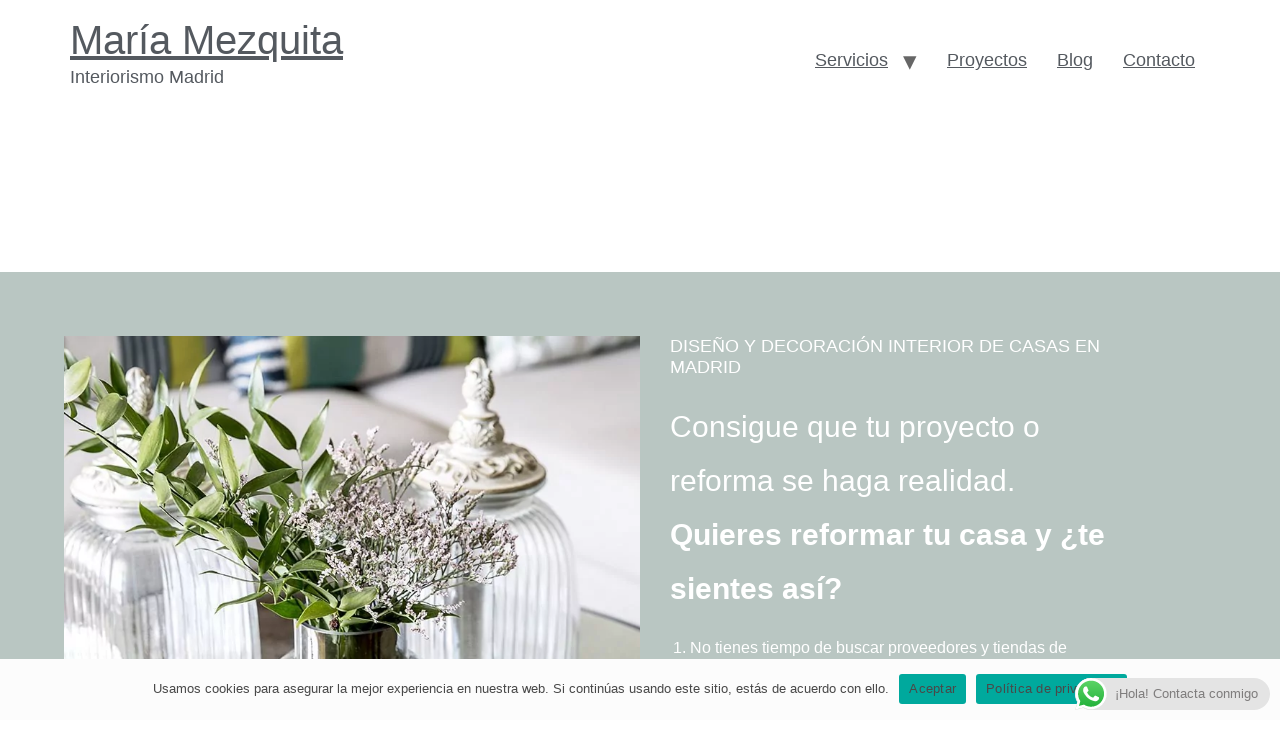

--- FILE ---
content_type: text/html; charset=UTF-8
request_url: https://mariamezquita.com/diseno-decoracion-interior-casas-madrid/
body_size: 17445
content:
<!doctype html>
<html lang="es">
<head>
	<meta charset="UTF-8">
	<meta name="viewport" content="width=device-width, initial-scale=1">
	<link rel="profile" href="https://gmpg.org/xfn/11">
	<meta name='robots' content='index, follow, max-image-preview:large, max-snippet:-1, max-video-preview:-1' />

	<!-- This site is optimized with the Yoast SEO plugin v26.1.1 - https://yoast.com/wordpress/plugins/seo/ -->
	<title>Diseño y Decoración Interior de Casas en Madrid</title>
	<meta name="description" content="Ofrecemos servicios de diseño y decoración de interiores de casas en Madrid. Apostamos por los cambios profesionales y excelentes resultados." />
	<link rel="canonical" href="https://mariamezquita.com/diseno-decoracion-interior-casas-madrid/" />
	<meta property="og:locale" content="es_ES" />
	<meta property="og:type" content="article" />
	<meta property="og:title" content="Diseño y Decoración Interior de Casas en Madrid" />
	<meta property="og:description" content="Ofrecemos servicios de diseño y decoración de interiores de casas en Madrid. Apostamos por los cambios profesionales y excelentes resultados." />
	<meta property="og:url" content="https://mariamezquita.com/diseno-decoracion-interior-casas-madrid/" />
	<meta property="og:site_name" content="María Mezquita" />
	<meta property="article:modified_time" content="2023-03-24T09:35:33+00:00" />
	<meta property="og:image" content="https://mariamezquita.com/wp-content/uploads/2020/09/mariamezquita-web-005.jpg" />
	<meta name="twitter:card" content="summary_large_image" />
	<meta name="twitter:label1" content="Tiempo de lectura" />
	<meta name="twitter:data1" content="3 minutos" />
	<script type="application/ld+json" class="yoast-schema-graph">{"@context":"https://schema.org","@graph":[{"@type":"WebPage","@id":"https://mariamezquita.com/diseno-decoracion-interior-casas-madrid/","url":"https://mariamezquita.com/diseno-decoracion-interior-casas-madrid/","name":"Diseño y Decoración Interior de Casas en Madrid","isPartOf":{"@id":"https://mariamezquita.com/#website"},"primaryImageOfPage":{"@id":"https://mariamezquita.com/diseno-decoracion-interior-casas-madrid/#primaryimage"},"image":{"@id":"https://mariamezquita.com/diseno-decoracion-interior-casas-madrid/#primaryimage"},"thumbnailUrl":"https://mariamezquita.com/wp-content/uploads/2020/09/mariamezquita-web-005.jpg","datePublished":"2020-08-09T22:40:34+00:00","dateModified":"2023-03-24T09:35:33+00:00","description":"Ofrecemos servicios de diseño y decoración de interiores de casas en Madrid. Apostamos por los cambios profesionales y excelentes resultados.","breadcrumb":{"@id":"https://mariamezquita.com/diseno-decoracion-interior-casas-madrid/#breadcrumb"},"inLanguage":"es","potentialAction":[{"@type":"ReadAction","target":["https://mariamezquita.com/diseno-decoracion-interior-casas-madrid/"]}]},{"@type":"ImageObject","inLanguage":"es","@id":"https://mariamezquita.com/diseno-decoracion-interior-casas-madrid/#primaryimage","url":"https://mariamezquita.com/wp-content/uploads/2020/09/mariamezquita-web-005.jpg","contentUrl":"https://mariamezquita.com/wp-content/uploads/2020/09/mariamezquita-web-005.jpg","width":800,"height":600,"caption":"decoración de casas"},{"@type":"BreadcrumbList","@id":"https://mariamezquita.com/diseno-decoracion-interior-casas-madrid/#breadcrumb","itemListElement":[{"@type":"ListItem","position":1,"name":"Home","item":"https://mariamezquita.com/"},{"@type":"ListItem","position":2,"name":"Como abordar la decoración de casas"}]},{"@type":"WebSite","@id":"https://mariamezquita.com/#website","url":"https://mariamezquita.com/","name":"María Mezquita","description":"Interiorismo Madrid","potentialAction":[{"@type":"SearchAction","target":{"@type":"EntryPoint","urlTemplate":"https://mariamezquita.com/?s={search_term_string}"},"query-input":{"@type":"PropertyValueSpecification","valueRequired":true,"valueName":"search_term_string"}}],"inLanguage":"es"}]}</script>
	<!-- / Yoast SEO plugin. -->


<link rel="alternate" type="application/rss+xml" title="María Mezquita &raquo; Feed" href="https://mariamezquita.com/feed/" />
<link rel="alternate" type="application/rss+xml" title="María Mezquita &raquo; Feed de los comentarios" href="https://mariamezquita.com/comments/feed/" />
<link rel="alternate" title="oEmbed (JSON)" type="application/json+oembed" href="https://mariamezquita.com/wp-json/oembed/1.0/embed?url=https%3A%2F%2Fmariamezquita.com%2Fdiseno-decoracion-interior-casas-madrid%2F" />
<link rel="alternate" title="oEmbed (XML)" type="text/xml+oembed" href="https://mariamezquita.com/wp-json/oembed/1.0/embed?url=https%3A%2F%2Fmariamezquita.com%2Fdiseno-decoracion-interior-casas-madrid%2F&#038;format=xml" />
		<style>
			.lazyload,
			.lazyloading {
				max-width: 100%;
			}
		</style>
				<!-- This site uses the Google Analytics by MonsterInsights plugin v9.11.1 - Using Analytics tracking - https://www.monsterinsights.com/ -->
		<!-- Nota: MonsterInsights no está actualmente configurado en este sitio. El dueño del sitio necesita identificarse usando su cuenta de Google Analytics en el panel de ajustes de MonsterInsights. -->
					<!-- No tracking code set -->
				<!-- / Google Analytics by MonsterInsights -->
		<style id='wp-img-auto-sizes-contain-inline-css'>
img:is([sizes=auto i],[sizes^="auto," i]){contain-intrinsic-size:3000px 1500px}
/*# sourceURL=wp-img-auto-sizes-contain-inline-css */
</style>
<link rel='stylesheet' id='ht_ctc_main_css-css' href='https://mariamezquita.com/wp-content/plugins/click-to-chat-for-whatsapp/new/inc/assets/css/main.css?ver=4.29' media='all' />
<style id='wp-emoji-styles-inline-css'>

	img.wp-smiley, img.emoji {
		display: inline !important;
		border: none !important;
		box-shadow: none !important;
		height: 1em !important;
		width: 1em !important;
		margin: 0 0.07em !important;
		vertical-align: -0.1em !important;
		background: none !important;
		padding: 0 !important;
	}
/*# sourceURL=wp-emoji-styles-inline-css */
</style>
<link rel='stylesheet' id='cookie-notice-front-css' href='https://mariamezquita.com/wp-content/plugins/cookie-notice/css/front.min.css?ver=2.5.7' media='all' />
<link rel='stylesheet' id='dashicons-css' href='https://mariamezquita.com/wp-includes/css/dashicons.min.css?ver=6.9' media='all' />
<link rel='stylesheet' id='hello-elementor-theme-style-css' href='https://mariamezquita.com/wp-content/themes/hello-elementor/assets/css/theme.css?ver=3.4.4' media='all' />
<link rel='stylesheet' id='hello-elementor-child-style-css' href='https://mariamezquita.com/wp-content/themes/hello-theme-child-master/style.css?ver=1.0.0' media='all' />
<link rel='stylesheet' id='hello-elementor-css' href='https://mariamezquita.com/wp-content/themes/hello-elementor/assets/css/reset.css?ver=3.4.4' media='all' />
<link rel='stylesheet' id='hello-elementor-header-footer-css' href='https://mariamezquita.com/wp-content/themes/hello-elementor/assets/css/header-footer.css?ver=3.4.4' media='all' />
<link rel='stylesheet' id='elementor-icons-css' href='https://mariamezquita.com/wp-content/plugins/elementor/assets/lib/eicons/css/elementor-icons.min.css?ver=5.44.0' media='all' />
<link rel='stylesheet' id='elementor-frontend-css' href='https://mariamezquita.com/wp-content/plugins/elementor/assets/css/frontend.min.css?ver=3.32.4' media='all' />
<link rel='stylesheet' id='elementor-post-35-css' href='https://mariamezquita.com/wp-content/uploads/elementor/css/post-35.css?ver=1767827831' media='all' />
<link rel='stylesheet' id='widget-image-css' href='https://mariamezquita.com/wp-content/plugins/elementor/assets/css/widget-image.min.css?ver=3.32.4' media='all' />
<link rel='stylesheet' id='widget-heading-css' href='https://mariamezquita.com/wp-content/plugins/elementor/assets/css/widget-heading.min.css?ver=3.32.4' media='all' />
<link rel='stylesheet' id='elementor-post-38-css' href='https://mariamezquita.com/wp-content/uploads/elementor/css/post-38.css?ver=1767875409' media='all' />
<link rel='stylesheet' id='elementor-gf-local-roboto-css' href='https://mariamezquita.com/wp-content/uploads/elementor/google-fonts/css/roboto.css?ver=1745152539' media='all' />
<link rel='stylesheet' id='elementor-gf-local-robotoslab-css' href='https://mariamezquita.com/wp-content/uploads/elementor/google-fonts/css/robotoslab.css?ver=1745152550' media='all' />
<script src="https://mariamezquita.com/wp-includes/js/jquery/jquery.min.js?ver=3.7.1" id="jquery-core-js"></script>
<script src="https://mariamezquita.com/wp-includes/js/jquery/jquery-migrate.min.js?ver=3.4.1" id="jquery-migrate-js"></script>
<script id="cookie-notice-front-js-before">
var cnArgs = {"ajaxUrl":"https:\/\/mariamezquita.com\/wp-admin\/admin-ajax.php","nonce":"599bf3833c","hideEffect":"fade","position":"bottom","onScroll":false,"onScrollOffset":200,"onClick":false,"cookieName":"cookie_notice_accepted","cookieTime":31536000,"cookieTimeRejected":2592000,"globalCookie":false,"redirection":false,"cache":false,"revokeCookies":false,"revokeCookiesOpt":"automatic"};

//# sourceURL=cookie-notice-front-js-before
</script>
<script src="https://mariamezquita.com/wp-content/plugins/cookie-notice/js/front.min.js?ver=2.5.7" id="cookie-notice-front-js"></script>
<link rel="https://api.w.org/" href="https://mariamezquita.com/wp-json/" /><link rel="alternate" title="JSON" type="application/json" href="https://mariamezquita.com/wp-json/wp/v2/pages/38" /><link rel="EditURI" type="application/rsd+xml" title="RSD" href="https://mariamezquita.com/xmlrpc.php?rsd" />
<meta name="generator" content="WordPress 6.9" />
<link rel='shortlink' href='https://mariamezquita.com/?p=38' />

		<!-- GA Google Analytics @ https://m0n.co/ga -->
		<script>
			(function(i,s,o,g,r,a,m){i['GoogleAnalyticsObject']=r;i[r]=i[r]||function(){
			(i[r].q=i[r].q||[]).push(arguments)},i[r].l=1*new Date();a=s.createElement(o),
			m=s.getElementsByTagName(o)[0];a.async=1;a.src=g;m.parentNode.insertBefore(a,m)
			})(window,document,'script','https://www.google-analytics.com/analytics.js','ga');
			ga('create', 'UA-176307755-1', 'auto');
			ga('send', 'pageview');
		</script>

	<!-- Google Tag Manager -->
<script>(function(w,d,s,l,i){w[l]=w[l]||[];w[l].push({'gtm.start':
new Date().getTime(),event:'gtm.js'});var f=d.getElementsByTagName(s)[0],
j=d.createElement(s),dl=l!='dataLayer'?'&l='+l:'';j.async=true;j.src=
'https://www.googletagmanager.com/gtm.js?id='+i+dl;f.parentNode.insertBefore(j,f);
})(window,document,'script','dataLayer','GTM-M7KPSRT');</script>
<!-- End Google Tag Manager --><script>document.createElement( "picture" );if(!window.HTMLPictureElement && document.addEventListener) {window.addEventListener("DOMContentLoaded", function() {var s = document.createElement("script");s.src = "https://mariamezquita.com/wp-content/plugins/webp-express/js/picturefill.min.js";document.body.appendChild(s);});}</script><!-- Schema optimized by Schema Pro --><script type="application/ld+json">{"@context":"https://schema.org","@type":"LocalBusiness","name":"María Mezquita","url":"https://mariamezquita.com","address":{"@type":"PostalAddress","addressLocality":"Madrid","addressCountry":"ES"},"aggregateRating":{"@type":"AggregateRating","ratingValue":"4.7","reviewCount":"4"},"openingHoursSpecification":[{"@type":"OpeningHoursSpecification","dayOfWeek":[""],"opens":"","closes":""}],"geo":{"@type":"GeoCoordinates","latitude":"","longitude":""}}</script><!-- / Schema optimized by Schema Pro --><!-- breadcrumb Schema optimized by Schema Pro --><script type="application/ld+json">{"@context":"https:\/\/schema.org","@type":"BreadcrumbList","itemListElement":[{"@type":"ListItem","position":1,"item":{"@id":"https:\/\/mariamezquita.com\/","name":"Home"}},{"@type":"ListItem","position":2,"item":{"@id":"https:\/\/mariamezquita.com\/diseno-decoracion-interior-casas-madrid\/","name":"Como abordar la decoraci\u00f3n de casas"}}]}</script><!-- / breadcrumb Schema optimized by Schema Pro -->		<script>
			document.documentElement.className = document.documentElement.className.replace('no-js', 'js');
		</script>
				<style>
			.no-js img.lazyload {
				display: none;
			}

			figure.wp-block-image img.lazyloading {
				min-width: 150px;
			}

			.lazyload,
			.lazyloading {
				--smush-placeholder-width: 100px;
				--smush-placeholder-aspect-ratio: 1/1;
				width: var(--smush-image-width, var(--smush-placeholder-width)) !important;
				aspect-ratio: var(--smush-image-aspect-ratio, var(--smush-placeholder-aspect-ratio)) !important;
			}

						.lazyload, .lazyloading {
				opacity: 0;
			}

			.lazyloaded {
				opacity: 1;
				transition: opacity 400ms;
				transition-delay: 0ms;
			}

					</style>
		<meta name="generator" content="Elementor 3.32.4; features: additional_custom_breakpoints; settings: css_print_method-external, google_font-enabled, font_display-auto">
			<style>
				.e-con.e-parent:nth-of-type(n+4):not(.e-lazyloaded):not(.e-no-lazyload),
				.e-con.e-parent:nth-of-type(n+4):not(.e-lazyloaded):not(.e-no-lazyload) * {
					background-image: none !important;
				}
				@media screen and (max-height: 1024px) {
					.e-con.e-parent:nth-of-type(n+3):not(.e-lazyloaded):not(.e-no-lazyload),
					.e-con.e-parent:nth-of-type(n+3):not(.e-lazyloaded):not(.e-no-lazyload) * {
						background-image: none !important;
					}
				}
				@media screen and (max-height: 640px) {
					.e-con.e-parent:nth-of-type(n+2):not(.e-lazyloaded):not(.e-no-lazyload),
					.e-con.e-parent:nth-of-type(n+2):not(.e-lazyloaded):not(.e-no-lazyload) * {
						background-image: none !important;
					}
				}
			</style>
						<style id="wpsp-style-frontend"></style>
			<link rel="icon" href="https://mariamezquita.com/wp-content/uploads/2020/07/Maria-Mezquita-logo-02-150x60.png" sizes="32x32" />
<link rel="icon" href="https://mariamezquita.com/wp-content/uploads/2020/07/Maria-Mezquita-logo-02.png" sizes="192x192" />
<link rel="apple-touch-icon" href="https://mariamezquita.com/wp-content/uploads/2020/07/Maria-Mezquita-logo-02.png" />
<meta name="msapplication-TileImage" content="https://mariamezquita.com/wp-content/uploads/2020/07/Maria-Mezquita-logo-02.png" />
		<style id="wp-custom-css">
			.elementor-sub-item{
    text-decoration: none !important;
}		</style>
		<style id='global-styles-inline-css'>
:root{--wp--preset--aspect-ratio--square: 1;--wp--preset--aspect-ratio--4-3: 4/3;--wp--preset--aspect-ratio--3-4: 3/4;--wp--preset--aspect-ratio--3-2: 3/2;--wp--preset--aspect-ratio--2-3: 2/3;--wp--preset--aspect-ratio--16-9: 16/9;--wp--preset--aspect-ratio--9-16: 9/16;--wp--preset--color--black: #000000;--wp--preset--color--cyan-bluish-gray: #abb8c3;--wp--preset--color--white: #ffffff;--wp--preset--color--pale-pink: #f78da7;--wp--preset--color--vivid-red: #cf2e2e;--wp--preset--color--luminous-vivid-orange: #ff6900;--wp--preset--color--luminous-vivid-amber: #fcb900;--wp--preset--color--light-green-cyan: #7bdcb5;--wp--preset--color--vivid-green-cyan: #00d084;--wp--preset--color--pale-cyan-blue: #8ed1fc;--wp--preset--color--vivid-cyan-blue: #0693e3;--wp--preset--color--vivid-purple: #9b51e0;--wp--preset--gradient--vivid-cyan-blue-to-vivid-purple: linear-gradient(135deg,rgb(6,147,227) 0%,rgb(155,81,224) 100%);--wp--preset--gradient--light-green-cyan-to-vivid-green-cyan: linear-gradient(135deg,rgb(122,220,180) 0%,rgb(0,208,130) 100%);--wp--preset--gradient--luminous-vivid-amber-to-luminous-vivid-orange: linear-gradient(135deg,rgb(252,185,0) 0%,rgb(255,105,0) 100%);--wp--preset--gradient--luminous-vivid-orange-to-vivid-red: linear-gradient(135deg,rgb(255,105,0) 0%,rgb(207,46,46) 100%);--wp--preset--gradient--very-light-gray-to-cyan-bluish-gray: linear-gradient(135deg,rgb(238,238,238) 0%,rgb(169,184,195) 100%);--wp--preset--gradient--cool-to-warm-spectrum: linear-gradient(135deg,rgb(74,234,220) 0%,rgb(151,120,209) 20%,rgb(207,42,186) 40%,rgb(238,44,130) 60%,rgb(251,105,98) 80%,rgb(254,248,76) 100%);--wp--preset--gradient--blush-light-purple: linear-gradient(135deg,rgb(255,206,236) 0%,rgb(152,150,240) 100%);--wp--preset--gradient--blush-bordeaux: linear-gradient(135deg,rgb(254,205,165) 0%,rgb(254,45,45) 50%,rgb(107,0,62) 100%);--wp--preset--gradient--luminous-dusk: linear-gradient(135deg,rgb(255,203,112) 0%,rgb(199,81,192) 50%,rgb(65,88,208) 100%);--wp--preset--gradient--pale-ocean: linear-gradient(135deg,rgb(255,245,203) 0%,rgb(182,227,212) 50%,rgb(51,167,181) 100%);--wp--preset--gradient--electric-grass: linear-gradient(135deg,rgb(202,248,128) 0%,rgb(113,206,126) 100%);--wp--preset--gradient--midnight: linear-gradient(135deg,rgb(2,3,129) 0%,rgb(40,116,252) 100%);--wp--preset--font-size--small: 13px;--wp--preset--font-size--medium: 20px;--wp--preset--font-size--large: 36px;--wp--preset--font-size--x-large: 42px;--wp--preset--spacing--20: 0.44rem;--wp--preset--spacing--30: 0.67rem;--wp--preset--spacing--40: 1rem;--wp--preset--spacing--50: 1.5rem;--wp--preset--spacing--60: 2.25rem;--wp--preset--spacing--70: 3.38rem;--wp--preset--spacing--80: 5.06rem;--wp--preset--shadow--natural: 6px 6px 9px rgba(0, 0, 0, 0.2);--wp--preset--shadow--deep: 12px 12px 50px rgba(0, 0, 0, 0.4);--wp--preset--shadow--sharp: 6px 6px 0px rgba(0, 0, 0, 0.2);--wp--preset--shadow--outlined: 6px 6px 0px -3px rgb(255, 255, 255), 6px 6px rgb(0, 0, 0);--wp--preset--shadow--crisp: 6px 6px 0px rgb(0, 0, 0);}:root { --wp--style--global--content-size: 800px;--wp--style--global--wide-size: 1200px; }:where(body) { margin: 0; }.wp-site-blocks > .alignleft { float: left; margin-right: 2em; }.wp-site-blocks > .alignright { float: right; margin-left: 2em; }.wp-site-blocks > .aligncenter { justify-content: center; margin-left: auto; margin-right: auto; }:where(.wp-site-blocks) > * { margin-block-start: 24px; margin-block-end: 0; }:where(.wp-site-blocks) > :first-child { margin-block-start: 0; }:where(.wp-site-blocks) > :last-child { margin-block-end: 0; }:root { --wp--style--block-gap: 24px; }:root :where(.is-layout-flow) > :first-child{margin-block-start: 0;}:root :where(.is-layout-flow) > :last-child{margin-block-end: 0;}:root :where(.is-layout-flow) > *{margin-block-start: 24px;margin-block-end: 0;}:root :where(.is-layout-constrained) > :first-child{margin-block-start: 0;}:root :where(.is-layout-constrained) > :last-child{margin-block-end: 0;}:root :where(.is-layout-constrained) > *{margin-block-start: 24px;margin-block-end: 0;}:root :where(.is-layout-flex){gap: 24px;}:root :where(.is-layout-grid){gap: 24px;}.is-layout-flow > .alignleft{float: left;margin-inline-start: 0;margin-inline-end: 2em;}.is-layout-flow > .alignright{float: right;margin-inline-start: 2em;margin-inline-end: 0;}.is-layout-flow > .aligncenter{margin-left: auto !important;margin-right: auto !important;}.is-layout-constrained > .alignleft{float: left;margin-inline-start: 0;margin-inline-end: 2em;}.is-layout-constrained > .alignright{float: right;margin-inline-start: 2em;margin-inline-end: 0;}.is-layout-constrained > .aligncenter{margin-left: auto !important;margin-right: auto !important;}.is-layout-constrained > :where(:not(.alignleft):not(.alignright):not(.alignfull)){max-width: var(--wp--style--global--content-size);margin-left: auto !important;margin-right: auto !important;}.is-layout-constrained > .alignwide{max-width: var(--wp--style--global--wide-size);}body .is-layout-flex{display: flex;}.is-layout-flex{flex-wrap: wrap;align-items: center;}.is-layout-flex > :is(*, div){margin: 0;}body .is-layout-grid{display: grid;}.is-layout-grid > :is(*, div){margin: 0;}body{padding-top: 0px;padding-right: 0px;padding-bottom: 0px;padding-left: 0px;}a:where(:not(.wp-element-button)){text-decoration: underline;}:root :where(.wp-element-button, .wp-block-button__link){background-color: #32373c;border-width: 0;color: #fff;font-family: inherit;font-size: inherit;font-style: inherit;font-weight: inherit;letter-spacing: inherit;line-height: inherit;padding-top: calc(0.667em + 2px);padding-right: calc(1.333em + 2px);padding-bottom: calc(0.667em + 2px);padding-left: calc(1.333em + 2px);text-decoration: none;text-transform: inherit;}.has-black-color{color: var(--wp--preset--color--black) !important;}.has-cyan-bluish-gray-color{color: var(--wp--preset--color--cyan-bluish-gray) !important;}.has-white-color{color: var(--wp--preset--color--white) !important;}.has-pale-pink-color{color: var(--wp--preset--color--pale-pink) !important;}.has-vivid-red-color{color: var(--wp--preset--color--vivid-red) !important;}.has-luminous-vivid-orange-color{color: var(--wp--preset--color--luminous-vivid-orange) !important;}.has-luminous-vivid-amber-color{color: var(--wp--preset--color--luminous-vivid-amber) !important;}.has-light-green-cyan-color{color: var(--wp--preset--color--light-green-cyan) !important;}.has-vivid-green-cyan-color{color: var(--wp--preset--color--vivid-green-cyan) !important;}.has-pale-cyan-blue-color{color: var(--wp--preset--color--pale-cyan-blue) !important;}.has-vivid-cyan-blue-color{color: var(--wp--preset--color--vivid-cyan-blue) !important;}.has-vivid-purple-color{color: var(--wp--preset--color--vivid-purple) !important;}.has-black-background-color{background-color: var(--wp--preset--color--black) !important;}.has-cyan-bluish-gray-background-color{background-color: var(--wp--preset--color--cyan-bluish-gray) !important;}.has-white-background-color{background-color: var(--wp--preset--color--white) !important;}.has-pale-pink-background-color{background-color: var(--wp--preset--color--pale-pink) !important;}.has-vivid-red-background-color{background-color: var(--wp--preset--color--vivid-red) !important;}.has-luminous-vivid-orange-background-color{background-color: var(--wp--preset--color--luminous-vivid-orange) !important;}.has-luminous-vivid-amber-background-color{background-color: var(--wp--preset--color--luminous-vivid-amber) !important;}.has-light-green-cyan-background-color{background-color: var(--wp--preset--color--light-green-cyan) !important;}.has-vivid-green-cyan-background-color{background-color: var(--wp--preset--color--vivid-green-cyan) !important;}.has-pale-cyan-blue-background-color{background-color: var(--wp--preset--color--pale-cyan-blue) !important;}.has-vivid-cyan-blue-background-color{background-color: var(--wp--preset--color--vivid-cyan-blue) !important;}.has-vivid-purple-background-color{background-color: var(--wp--preset--color--vivid-purple) !important;}.has-black-border-color{border-color: var(--wp--preset--color--black) !important;}.has-cyan-bluish-gray-border-color{border-color: var(--wp--preset--color--cyan-bluish-gray) !important;}.has-white-border-color{border-color: var(--wp--preset--color--white) !important;}.has-pale-pink-border-color{border-color: var(--wp--preset--color--pale-pink) !important;}.has-vivid-red-border-color{border-color: var(--wp--preset--color--vivid-red) !important;}.has-luminous-vivid-orange-border-color{border-color: var(--wp--preset--color--luminous-vivid-orange) !important;}.has-luminous-vivid-amber-border-color{border-color: var(--wp--preset--color--luminous-vivid-amber) !important;}.has-light-green-cyan-border-color{border-color: var(--wp--preset--color--light-green-cyan) !important;}.has-vivid-green-cyan-border-color{border-color: var(--wp--preset--color--vivid-green-cyan) !important;}.has-pale-cyan-blue-border-color{border-color: var(--wp--preset--color--pale-cyan-blue) !important;}.has-vivid-cyan-blue-border-color{border-color: var(--wp--preset--color--vivid-cyan-blue) !important;}.has-vivid-purple-border-color{border-color: var(--wp--preset--color--vivid-purple) !important;}.has-vivid-cyan-blue-to-vivid-purple-gradient-background{background: var(--wp--preset--gradient--vivid-cyan-blue-to-vivid-purple) !important;}.has-light-green-cyan-to-vivid-green-cyan-gradient-background{background: var(--wp--preset--gradient--light-green-cyan-to-vivid-green-cyan) !important;}.has-luminous-vivid-amber-to-luminous-vivid-orange-gradient-background{background: var(--wp--preset--gradient--luminous-vivid-amber-to-luminous-vivid-orange) !important;}.has-luminous-vivid-orange-to-vivid-red-gradient-background{background: var(--wp--preset--gradient--luminous-vivid-orange-to-vivid-red) !important;}.has-very-light-gray-to-cyan-bluish-gray-gradient-background{background: var(--wp--preset--gradient--very-light-gray-to-cyan-bluish-gray) !important;}.has-cool-to-warm-spectrum-gradient-background{background: var(--wp--preset--gradient--cool-to-warm-spectrum) !important;}.has-blush-light-purple-gradient-background{background: var(--wp--preset--gradient--blush-light-purple) !important;}.has-blush-bordeaux-gradient-background{background: var(--wp--preset--gradient--blush-bordeaux) !important;}.has-luminous-dusk-gradient-background{background: var(--wp--preset--gradient--luminous-dusk) !important;}.has-pale-ocean-gradient-background{background: var(--wp--preset--gradient--pale-ocean) !important;}.has-electric-grass-gradient-background{background: var(--wp--preset--gradient--electric-grass) !important;}.has-midnight-gradient-background{background: var(--wp--preset--gradient--midnight) !important;}.has-small-font-size{font-size: var(--wp--preset--font-size--small) !important;}.has-medium-font-size{font-size: var(--wp--preset--font-size--medium) !important;}.has-large-font-size{font-size: var(--wp--preset--font-size--large) !important;}.has-x-large-font-size{font-size: var(--wp--preset--font-size--x-large) !important;}
/*# sourceURL=global-styles-inline-css */
</style>
</head>
<body class="wp-singular page-template-default page page-id-38 wp-embed-responsive wp-theme-hello-elementor wp-child-theme-hello-theme-child-master cookies-not-set wp-schema-pro-2.7.2 hello-elementor-default elementor-default elementor-kit-35 elementor-page elementor-page-38">

<!-- Google Tag Manager (noscript) -->
<noscript><iframe data-src="https://www.googletagmanager.com/ns.html?id=GTM-M7KPSRT"
height="0" width="0" style="display:none;visibility:hidden" src="[data-uri]" class="lazyload" data-load-mode="1"></iframe></noscript>
<!-- End Google Tag Manager (noscript) -->
<a class="skip-link screen-reader-text" href="#content">Ir al contenido</a>


<header id="site-header" class="site-header">

	<div class="site-branding">
					<div class="site-title">
				<a href="https://mariamezquita.com/" title="Inicio" rel="home">
					María Mezquita				</a>
			</div>
						<p class="site-description">
				Interiorismo Madrid			</p>
						</div>

			<nav class="site-navigation" aria-label="Menú principal">
			<ul id="menu-menu-principal" class="menu"><li id="menu-item-975" class="menu-item menu-item-type-custom menu-item-object-custom current-menu-ancestor current-menu-parent menu-item-has-children menu-item-975"><a href="#">Servicios</a>
<ul class="sub-menu">
	<li id="menu-item-351" class="menu-item menu-item-type-post_type menu-item-object-page current-menu-item page_item page-item-38 current_page_item menu-item-351"><a href="https://mariamezquita.com/diseno-decoracion-interior-casas-madrid/" aria-current="page">Decoración Interior de Casas</a></li>
	<li id="menu-item-350" class="menu-item menu-item-type-post_type menu-item-object-page menu-item-350"><a href="https://mariamezquita.com/reformar-renovar-casas-antiguas-madrid/">Renovación de Casas Antiguas</a></li>
</ul>
</li>
<li id="menu-item-951" class="menu-item menu-item-type-post_type menu-item-object-page menu-item-951"><a href="https://mariamezquita.com/proyectos-interiorismo-decoracion-madrid/">Proyectos</a></li>
<li id="menu-item-444" class="menu-item menu-item-type-post_type menu-item-object-page menu-item-444"><a href="https://mariamezquita.com/blog/">Blog</a></li>
<li id="menu-item-353" class="menu-item menu-item-type-post_type menu-item-object-page menu-item-353"><a href="https://mariamezquita.com/contacto/">Contacto</a></li>
</ul>		</nav>
	</header>

<main id="content" class="site-main post-38 page type-page status-publish hentry">

	
	<div class="page-content">
				<div data-elementor-type="wp-page" data-elementor-id="38" class="elementor elementor-38">
						<section class="elementor-section elementor-top-section elementor-element elementor-element-4ecbce1e elementor-section-full_width elementor-section-height-default elementor-section-height-default" data-id="4ecbce1e" data-element_type="section">
						<div class="elementor-container elementor-column-gap-default">
					<div class="elementor-column elementor-col-100 elementor-top-column elementor-element elementor-element-75a1c492" data-id="75a1c492" data-element_type="column">
			<div class="elementor-widget-wrap elementor-element-populated">
						<div class="elementor-element elementor-element-76f8e5c6 elementor-widget elementor-widget-slides" data-id="76f8e5c6" data-element_type="widget" data-widget_type="slides.default">
				<div class="elementor-widget-container">
					 				</div>
				</div>
					</div>
		</div>
					</div>
		</section>
				<section class="elementor-section elementor-top-section elementor-element elementor-element-1d0aaaff elementor-section-full_width elementor-reverse-mobile elementor-section-height-default elementor-section-height-default" data-id="1d0aaaff" data-element_type="section" data-settings="{&quot;background_background&quot;:&quot;classic&quot;}">
						<div class="elementor-container elementor-column-gap-default">
					<div class="elementor-column elementor-col-50 elementor-top-column elementor-element elementor-element-2304b521" data-id="2304b521" data-element_type="column" data-settings="{&quot;background_background&quot;:&quot;classic&quot;}">
			<div class="elementor-widget-wrap elementor-element-populated">
						<div class="elementor-element elementor-element-48eac08 elementor-widget elementor-widget-image" data-id="48eac08" data-element_type="widget" data-widget_type="image.default">
				<div class="elementor-widget-container">
															<picture><source srcset="https://mariamezquita.com/wp-content/webp-express/webp-images/uploads/2020/09/mariamezquita-web-005.jpg.webp 800w, https://mariamezquita.com/wp-content/webp-express/webp-images/uploads/2020/09/mariamezquita-web-005-300x225.jpg.webp 300w, https://mariamezquita.com/wp-content/webp-express/webp-images/uploads/2020/09/mariamezquita-web-005-768x576.jpg.webp 768w" sizes="(max-width: 800px) 100vw, 800px" type="image/webp"><img fetchpriority="high" decoding="async" width="800" height="600" src="https://mariamezquita.com/wp-content/uploads/2020/09/mariamezquita-web-005.jpg" class="attachment-large size-large wp-image-563 webpexpress-processed" alt="decoración de casas" srcset="https://mariamezquita.com/wp-content/uploads/2020/09/mariamezquita-web-005.jpg 800w, https://mariamezquita.com/wp-content/uploads/2020/09/mariamezquita-web-005-300x225.jpg 300w, https://mariamezquita.com/wp-content/uploads/2020/09/mariamezquita-web-005-768x576.jpg 768w" sizes="(max-width: 800px) 100vw, 800px"></picture>															</div>
				</div>
					</div>
		</div>
				<div class="elementor-column elementor-col-50 elementor-top-column elementor-element elementor-element-3165647c" data-id="3165647c" data-element_type="column">
			<div class="elementor-widget-wrap elementor-element-populated">
						<div class="elementor-element elementor-element-f35fb61 elementor-widget elementor-widget-heading" data-id="f35fb61" data-element_type="widget" data-widget_type="heading.default">
				<div class="elementor-widget-container">
					<h1 class="elementor-heading-title elementor-size-default">Diseño y Decoración Interior de Casas en Madrid</h1>				</div>
				</div>
				<div class="elementor-element elementor-element-635df72 elementor-widget elementor-widget-heading" data-id="635df72" data-element_type="widget" data-widget_type="heading.default">
				<div class="elementor-widget-container">
					<h2 class="elementor-heading-title elementor-size-default"><span style="font-size: 30px">Consigue que tu proyecto o reforma se haga realidad. </span><span style="font-weight: 700;font-size: 30px">Quieres reformar tu casa y ¿te sientes así?</span></h2>				</div>
				</div>
				<div class="elementor-element elementor-element-75b05903 elementor-hidden-desktop elementor-hidden-tablet elementor-hidden-mobile elementor-widget elementor-widget-heading" data-id="75b05903" data-element_type="widget" data-widget_type="heading.default">
				<div class="elementor-widget-container">
					<p class="elementor-heading-title elementor-size-default">Consigue que tu proyecto o reforma se haga realidad. <b>Quieres reformar tu casa y ¿te sientes así?</b></p>				</div>
				</div>
				<div class="elementor-element elementor-element-3a78a99d elementor-widget elementor-widget-text-editor" data-id="3a78a99d" data-element_type="widget" data-widget_type="text-editor.default">
				<div class="elementor-widget-container">
									<ol><li>No tienes tiempo de buscar proveedores y tiendas de decoración por toda la ciudad.</li><li>Quieres que tu casa refleje un espacio de calidad sin perder tu esencia.</li><li>Necesitas que las ideas de decoración de casas se adapten a tu estilo de vida.</li><li>Te interesa invertir en tu casa para disfrutar y sentirte mejor en ella.</li></ol>								</div>
				</div>
				<div class="elementor-element elementor-element-ce9147d elementor-widget elementor-widget-text-editor" data-id="ce9147d" data-element_type="widget" data-widget_type="text-editor.default">
				<div class="elementor-widget-container">
									<p>Contacta conmigo y resuelve tus dudas.</p>								</div>
				</div>
				<div class="elementor-element elementor-element-7e95d920 elementor-align-left elementor-tablet-align-center elementor-widget elementor-widget-button" data-id="7e95d920" data-element_type="widget" data-widget_type="button.default">
				<div class="elementor-widget-container">
									<div class="elementor-button-wrapper">
					<a class="elementor-button elementor-button-link elementor-size-sm" href="https://mariamezquita.com/contacto/">
						<span class="elementor-button-content-wrapper">
									<span class="elementor-button-text">Contactar</span>
					</span>
					</a>
				</div>
								</div>
				</div>
					</div>
		</div>
					</div>
		</section>
				<section class="elementor-section elementor-top-section elementor-element elementor-element-58492dcb elementor-section-full_width elementor-section-height-min-height elementor-section-items-stretch elementor-section-height-default" data-id="58492dcb" data-element_type="section">
						<div class="elementor-container elementor-column-gap-default">
					<div class="elementor-column elementor-col-50 elementor-top-column elementor-element elementor-element-6c7a8741" data-id="6c7a8741" data-element_type="column">
			<div class="elementor-widget-wrap elementor-element-populated">
						<div class="elementor-element elementor-element-7440b49c elementor-widget elementor-widget-heading" data-id="7440b49c" data-element_type="widget" data-widget_type="heading.default">
				<div class="elementor-widget-container">
					<h2 class="elementor-heading-title elementor-size-medium">DISEÑO DE INTERIORES DE CASAS EN MADRID​
</h2>				</div>
				</div>
				<div class="elementor-element elementor-element-a032ea5 elementor-widget elementor-widget-heading" data-id="a032ea5" data-element_type="widget" data-widget_type="heading.default">
				<div class="elementor-widget-container">
					<p class="elementor-heading-title elementor-size-default">Necesitas ayuda de un profesional de interiorismo para...</p>				</div>
				</div>
				<div class="elementor-element elementor-element-60735143 elementor-widget elementor-widget-text-editor" data-id="60735143" data-element_type="widget" data-widget_type="text-editor.default">
				<div class="elementor-widget-container">
									<ol>
<li>Asesorarte con ideas de decoración de casas que ni siquiera se te habían ocurrido, pero que encajen bien con tu estilo.</li>
<li>Gestionar todos los procesos y proveedores de materiales sin que tú tengas que preocuparte.</li>
<li>Tener la tranquilidad y la confianza de que el proyecto va a acabar con la calidad que buscas.</li>
</ol>								</div>
				</div>
					</div>
		</div>
				<div class="elementor-column elementor-col-50 elementor-top-column elementor-element elementor-element-c6e6cdb" data-id="c6e6cdb" data-element_type="column" data-settings="{&quot;background_background&quot;:&quot;classic&quot;}">
			<div class="elementor-widget-wrap elementor-element-populated">
						<div class="elementor-element elementor-element-0fa1b86 elementor-widget elementor-widget-image" data-id="0fa1b86" data-element_type="widget" data-widget_type="image.default">
				<div class="elementor-widget-container">
															<picture><source data-srcset="https://mariamezquita.com/wp-content/webp-express/webp-images/uploads/2020/09/mariamezquita-web-004.jpg.webp 800w, https://mariamezquita.com/wp-content/webp-express/webp-images/uploads/2020/09/mariamezquita-web-004-300x225.jpg.webp 300w, https://mariamezquita.com/wp-content/webp-express/webp-images/uploads/2020/09/mariamezquita-web-004-768x576.jpg.webp 768w" data-sizes="(max-width: 800px) 100vw, 800px" type="image/webp"><img decoding="async" width="800" height="600" data-src="https://mariamezquita.com/wp-content/uploads/2020/09/mariamezquita-web-004.jpg" class="attachment-large size-large wp-image-562 webpexpress-processed lazyload" alt="decoración de casas" data-srcset="https://mariamezquita.com/wp-content/uploads/2020/09/mariamezquita-web-004.jpg 800w, https://mariamezquita.com/wp-content/uploads/2020/09/mariamezquita-web-004-300x225.jpg 300w, https://mariamezquita.com/wp-content/uploads/2020/09/mariamezquita-web-004-768x576.jpg 768w" data-sizes="(max-width: 800px) 100vw, 800px" src="[data-uri]" style="--smush-placeholder-width: 800px; --smush-placeholder-aspect-ratio: 800/600;"></picture>															</div>
				</div>
					</div>
		</div>
					</div>
		</section>
				<section class="elementor-section elementor-top-section elementor-element elementor-element-7dfabe0d elementor-section-height-min-height elementor-section-items-stretch elementor-reverse-mobile elementor-section-boxed elementor-section-height-default" data-id="7dfabe0d" data-element_type="section">
						<div class="elementor-container elementor-column-gap-default">
					<div class="elementor-column elementor-col-50 elementor-top-column elementor-element elementor-element-7f27fcab" data-id="7f27fcab" data-element_type="column" data-settings="{&quot;background_background&quot;:&quot;classic&quot;}">
			<div class="elementor-widget-wrap">
							</div>
		</div>
				<div class="elementor-column elementor-col-50 elementor-top-column elementor-element elementor-element-5e1ec446" data-id="5e1ec446" data-element_type="column" data-settings="{&quot;background_background&quot;:&quot;classic&quot;}">
			<div class="elementor-widget-wrap elementor-element-populated">
						<div class="elementor-element elementor-element-5107259d elementor-widget elementor-widget-heading" data-id="5107259d" data-element_type="widget" data-widget_type="heading.default">
				<div class="elementor-widget-container">
					<h2 class="elementor-heading-title elementor-size-default">Decoración de casas en Madrid</h2>				</div>
				</div>
				<div class="elementor-element elementor-element-2bef092 elementor-widget elementor-widget-heading" data-id="2bef092" data-element_type="widget" data-widget_type="heading.default">
				<div class="elementor-widget-container">
					<h3 class="elementor-heading-title elementor-size-default">¿Necesitas ayuda profesional<br>para reformar y decorar tu casa?</h3>				</div>
				</div>
				<div class="elementor-element elementor-element-7fb37083 elementor-widget elementor-widget-text-editor" data-id="7fb37083" data-element_type="widget" data-widget_type="text-editor.default">
				<div class="elementor-widget-container">
									<p>¿Tienes un proyecto de interiorismo?<br />Contacta conmigo y resuelve tus dudas sobre decoración de casas.</p>								</div>
				</div>
				<div class="elementor-element elementor-element-203db5c9 elementor-align-center elementor-tablet-align-center elementor-widget elementor-widget-button" data-id="203db5c9" data-element_type="widget" data-widget_type="button.default">
				<div class="elementor-widget-container">
									<div class="elementor-button-wrapper">
					<a class="elementor-button elementor-button-link elementor-size-sm" href="/contacto">
						<span class="elementor-button-content-wrapper">
									<span class="elementor-button-text">Solicitar</span>
					</span>
					</a>
				</div>
								</div>
				</div>
					</div>
		</div>
					</div>
		</section>
				<section class="elementor-section elementor-top-section elementor-element elementor-element-7ae0156c elementor-section-height-min-height elementor-section-boxed elementor-section-height-default elementor-section-items-middle" data-id="7ae0156c" data-element_type="section" data-settings="{&quot;background_background&quot;:&quot;classic&quot;}">
							<div class="elementor-background-overlay"></div>
							<div class="elementor-container elementor-column-gap-default">
					<div class="elementor-column elementor-col-50 elementor-top-column elementor-element elementor-element-3e71a42a" data-id="3e71a42a" data-element_type="column">
			<div class="elementor-widget-wrap elementor-element-populated">
						<div class="elementor-element elementor-element-b0fa518 elementor-widget elementor-widget-image" data-id="b0fa518" data-element_type="widget" data-widget_type="image.default">
				<div class="elementor-widget-container">
															<picture><source data-srcset="https://mariamezquita.com/wp-content/webp-express/webp-images/uploads/2020/08/guia-decorar-espacios.png.webp 583w, https://mariamezquita.com/wp-content/webp-express/webp-images/uploads/2020/08/guia-decorar-espacios-259x300.png.webp 259w" data-sizes="(max-width: 583px) 100vw, 583px" type="image/webp"><img decoding="async" width="583" height="676" data-src="https://mariamezquita.com/wp-content/uploads/2020/08/guia-decorar-espacios.png" class="attachment-large size-large wp-image-272 webpexpress-processed lazyload" alt="" data-srcset="https://mariamezquita.com/wp-content/uploads/2020/08/guia-decorar-espacios.png 583w, https://mariamezquita.com/wp-content/uploads/2020/08/guia-decorar-espacios-259x300.png 259w" data-sizes="(max-width: 583px) 100vw, 583px" src="[data-uri]" style="--smush-placeholder-width: 583px; --smush-placeholder-aspect-ratio: 583/676;"></picture>															</div>
				</div>
					</div>
		</div>
				<div class="elementor-column elementor-col-50 elementor-top-column elementor-element elementor-element-117aa356" data-id="117aa356" data-element_type="column">
			<div class="elementor-widget-wrap elementor-element-populated">
						<section class="elementor-section elementor-inner-section elementor-element elementor-element-d54e142 elementor-section-boxed elementor-section-height-default elementor-section-height-default" data-id="d54e142" data-element_type="section">
						<div class="elementor-container elementor-column-gap-default">
					<div class="elementor-column elementor-col-50 elementor-inner-column elementor-element elementor-element-1759651c" data-id="1759651c" data-element_type="column">
			<div class="elementor-widget-wrap elementor-element-populated">
						<div class="elementor-element elementor-element-34e7f946 elementor-widget elementor-widget-image" data-id="34e7f946" data-element_type="widget" data-widget_type="image.default">
				<div class="elementor-widget-container">
															<picture><source data-srcset="https://mariamezquita.com/wp-content/webp-express/webp-images/uploads/2022/07/nik_nai_nuna-maria_mezquita-bn-sq.jpg.webp 600w, https://mariamezquita.com/wp-content/webp-express/webp-images/uploads/2022/07/nik_nai_nuna-maria_mezquita-bn-sq-300x300.jpg.webp 300w, https://mariamezquita.com/wp-content/webp-express/webp-images/uploads/2022/07/nik_nai_nuna-maria_mezquita-bn-sq-150x150.jpg.webp 150w" data-sizes="(max-width: 600px) 100vw, 600px" type="image/webp"><img decoding="async" width="600" height="600" data-src="https://mariamezquita.com/wp-content/uploads/2022/07/nik_nai_nuna-maria_mezquita-bn-sq.jpg" class="attachment-large size-large wp-image-784 webpexpress-processed lazyload" alt="decoradora de interiores en Madrid" data-srcset="https://mariamezquita.com/wp-content/uploads/2022/07/nik_nai_nuna-maria_mezquita-bn-sq.jpg 600w, https://mariamezquita.com/wp-content/uploads/2022/07/nik_nai_nuna-maria_mezquita-bn-sq-300x300.jpg 300w, https://mariamezquita.com/wp-content/uploads/2022/07/nik_nai_nuna-maria_mezquita-bn-sq-150x150.jpg 150w" data-sizes="(max-width: 600px) 100vw, 600px" src="[data-uri]" style="--smush-placeholder-width: 600px; --smush-placeholder-aspect-ratio: 600/600;"></picture>															</div>
				</div>
					</div>
		</div>
				<div class="elementor-column elementor-col-50 elementor-inner-column elementor-element elementor-element-e1640a7" data-id="e1640a7" data-element_type="column">
			<div class="elementor-widget-wrap elementor-element-populated">
						<div class="elementor-element elementor-element-6251a5f elementor-widget elementor-widget-heading" data-id="6251a5f" data-element_type="widget" data-widget_type="heading.default">
				<div class="elementor-widget-container">
					<h2 class="elementor-heading-title elementor-size-default">Decoradora de interiores en Madrid</h2>				</div>
				</div>
				<div class="elementor-element elementor-element-3118aa0 elementor-widget elementor-widget-heading" data-id="3118aa0" data-element_type="widget" data-widget_type="heading.default">
				<div class="elementor-widget-container">
					<p class="elementor-heading-title elementor-size-default">Hola, soy María Mezquita y me gustaría ayudarte con esta guía para tomar mejores decisiones en tu proyecto de interiorismo.
</p>				</div>
				</div>
				<div class="elementor-element elementor-element-45680e7b elementor-align-left elementor-tablet-align-center elementor-widget elementor-widget-button" data-id="45680e7b" data-element_type="widget" data-widget_type="button.default">
				<div class="elementor-widget-container">
									<div class="elementor-button-wrapper">
					<a class="elementor-button elementor-button-link elementor-size-sm" href="/contacto">
						<span class="elementor-button-content-wrapper">
									<span class="elementor-button-text">Descarga tu guía </span>
					</span>
					</a>
				</div>
								</div>
				</div>
					</div>
		</div>
					</div>
		</section>
					</div>
		</div>
					</div>
		</section>
				<section class="elementor-section elementor-top-section elementor-element elementor-element-cfedae0 elementor-section-boxed elementor-section-height-default elementor-section-height-default" data-id="cfedae0" data-element_type="section">
						<div class="elementor-container elementor-column-gap-default">
					<div class="elementor-column elementor-col-100 elementor-top-column elementor-element elementor-element-09826af" data-id="09826af" data-element_type="column">
			<div class="elementor-widget-wrap elementor-element-populated">
						<div class="elementor-element elementor-element-53db8c1 elementor-widget elementor-widget-text-editor" data-id="53db8c1" data-element_type="widget" data-widget_type="text-editor.default">
				<div class="elementor-widget-container">
									<h2>Decoración interior de casas en Madrid</h2><p>La <strong>decoración interior de casas</strong> es un reto.</p><p>A todos nos gusta el <strong>diseño de interiores de casas</strong> bien hecho, pero no sabemos cómo hacerlo.</p><p>Por eso es conveniente contar con un profesional para lograr la mejor <strong>decoración de casas en Madrid</strong> o en Sebastopol.</p><p>Igual que llamamos a un fontanero, a un profesor, a un abogado, a una empresa de marketing, a un electricista, a un financiero, o a cualquier otro experto para resolver problemas o hacer gestiones que nosotros no podemos hacer, debemos contar con un buen profesional de <strong>diseño de interiores de casas</strong> y/o espacios públicos para que nos ayude en el <strong>diseño de interiores de casas</strong><u>, </u>sobre todo si se trata de la nuestra.</p><h2>Especialista en diseño interior de casas y viviendas</h2><p>A muchos nos hace mucha ilusión la idea de la <strong>decoración interior de casas</strong>, a otros, puede que no, que incluso les aterre la posibilidad de afrontar la <strong>decoración de interiores</strong> y también de exteriores: de no saber por dónde empezar, cómo organizar a tantos oficios, qué materiales existen, y dónde se consiguen, cuánto cuesta cada cosa y un sinfín de dudas. Pero esto no es lo peor, eso llega cuando ya nos hemos embarcado en la ilusión y vemos que no tenemos tiempo, que el presupuesto sube, que los tiempos no se pueden cumplir, que vemos muchas fotos muy bonitas que nos muestran lo que queremos, pero no sabemos si encaja o no en nuestro proyecto, etc. etc. En este momento muchas personas se dan cuenta de que tenían que haber contado con un profesional de <strong>diseño de interiores de casas</strong>, de oficinas, de restaurantes, de hoteles, de cualquier espacio destinado a ser vestido y cumplir una función.</p><p>No es tarde todavía para contactar con un profesional para encargarle el <strong>diseño de interiores de la casa</strong>, pero si hubiéramos contactado al inicio, sería mucho más sencillo y puede que a la larga, económico.</p><h2>Decoración de lujo de casas en Madrid</h2><p>Una persona que se dedica profesionalmente al <strong>diseño de interiores de casas</strong>, es la que nos va a dar las pautas y a hacer el trabajo que no se ve al inicio, pero que es imprescindible,  para que nuestro <strong>proyecto de interiores</strong> sea un éxito y disfrutemos de su desarrollo, que no se convierta en una pesadilla y sobre todo que al final sea el lugar que necesitamos, el mejor distribuido, el más bonito, el más sencillo al que le guste o el más sofisticado al que lo prefiera así, en el que todo está previamente estudiado para que no haya riesgos innecesarios.</p><p>Cuando hay que afrontar el <strong>diseño de interiores de casas</strong>, enseguida se piensa en el constructor y pocas veces en el que va a hacer el <strong>diseño de interiores de casas</strong>. Los constructores, que son los mejores aliados de los interioristas para conseguir un resultado óptimo, tienen su profesión que es la construcción; los interioristas, tienen la suya que es el diseño de interiores de casas y trabajar juntos desde el inicio de la obra es la única forma de que la decoración interior de las casas quede bien, son 2 profesiones complementarias que trabajando juntos obtienen unos resultados buenos.</p><p>La <strong>decoración de casa en Madrid</strong>, como en cualquier ciudad grande, tiene sus ventajas. Tenemos muchos medios a nuestro alcance, oficios más variados, materiales muy diversos, y otras muchas ventajas, entre ellas la de poder desplazarnos a cualquier lugar donde no las haya.</p><h2>¿Buscas cambiar la decoración interior de tu casa en Madrid?</h2><p><b>Teléfono</b>: <a href="tel:+34 625 104 673">+34 625 104 673</a></p>								</div>
				</div>
					</div>
		</div>
					</div>
		</section>
				<section class="elementor-section elementor-top-section elementor-element elementor-element-3d2cfa9 elementor-section-boxed elementor-section-height-default elementor-section-height-default" data-id="3d2cfa9" data-element_type="section">
						<div class="elementor-container elementor-column-gap-default">
					<div class="elementor-column elementor-col-100 elementor-top-column elementor-element elementor-element-f124764" data-id="f124764" data-element_type="column">
			<div class="elementor-widget-wrap elementor-element-populated">
						<div class="elementor-element elementor-element-0ee3a32 elementor-widget elementor-widget-template" data-id="0ee3a32" data-element_type="widget" data-widget_type="template.default">
				<div class="elementor-widget-container">
					 				</div>
				</div>
					</div>
		</div>
					</div>
		</section>
				</div>
		
		
			</div>

	
</main>

	<footer id="site-footer" class="site-footer">
	</footer>

<script type="speculationrules">
{"prefetch":[{"source":"document","where":{"and":[{"href_matches":"/*"},{"not":{"href_matches":["/wp-*.php","/wp-admin/*","/wp-content/uploads/*","/wp-content/*","/wp-content/plugins/*","/wp-content/themes/hello-theme-child-master/*","/wp-content/themes/hello-elementor/*","/*\\?(.+)"]}},{"not":{"selector_matches":"a[rel~=\"nofollow\"]"}},{"not":{"selector_matches":".no-prefetch, .no-prefetch a"}}]},"eagerness":"conservative"}]}
</script>
			<script>
				// Used by Gallery Custom Links to handle tenacious Lightboxes
				//jQuery(document).ready(function () {

					function mgclInit() {
						
						// In jQuery:
						// if (jQuery.fn.off) {
						// 	jQuery('.no-lightbox, .no-lightbox img').off('click'); // jQuery 1.7+
						// }
						// else {
						// 	jQuery('.no-lightbox, .no-lightbox img').unbind('click'); // < jQuery 1.7
						// }

						// 2022/10/24: In Vanilla JS
						var elements = document.querySelectorAll('.no-lightbox, .no-lightbox img');
						for (var i = 0; i < elements.length; i++) {
						 	elements[i].onclick = null;
						}


						// In jQuery:
						//jQuery('a.no-lightbox').click(mgclOnClick);

						// 2022/10/24: In Vanilla JS:
						var elements = document.querySelectorAll('a.no-lightbox');
						for (var i = 0; i < elements.length; i++) {
						 	elements[i].onclick = mgclOnClick;
						}

						// in jQuery:
						// if (jQuery.fn.off) {
						// 	jQuery('a.set-target').off('click'); // jQuery 1.7+
						// }
						// else {
						// 	jQuery('a.set-target').unbind('click'); // < jQuery 1.7
						// }
						// jQuery('a.set-target').click(mgclOnClick);

						// 2022/10/24: In Vanilla JS:
						var elements = document.querySelectorAll('a.set-target');
						for (var i = 0; i < elements.length; i++) {
						 	elements[i].onclick = mgclOnClick;
						}
					}

					function mgclOnClick() {
						if (!this.target || this.target == '' || this.target == '_self')
							window.location = this.href;
						else
							window.open(this.href,this.target);
						return false;
					}

					// From WP Gallery Custom Links
					// Reduce the number of  conflicting lightboxes
					function mgclAddLoadEvent(func) {
						var oldOnload = window.onload;
						if (typeof window.onload != 'function') {
							window.onload = func;
						} else {
							window.onload = function() {
								oldOnload();
								func();
							}
						}
					}

					mgclAddLoadEvent(mgclInit);
					mgclInit();

				//});
			</script>
				<!-- Click to Chat - https://holithemes.com/plugins/click-to-chat/  v4.29 -->
									<div class="ht-ctc ht-ctc-chat ctc-analytics ctc_wp_desktop style-4  " id="ht-ctc-chat"  
				style="display: none;  position: fixed; bottom: 10px; right: 10px;"   >
								<div class="ht_ctc_style ht_ctc_chat_style">
				
<div class="ctc_chip ctc-analytics ctc_s_4 ctc_nb" style="display:flex;justify-content: center;align-items: center;background-color:#e4e4e4;color:#7f7d7d;padding:0 12px;border-radius:25px;font-size:13px;line-height:32px; " data-nb_top="-10px" data-nb_right="-10px">
			<span class="s4_img" style="margin:0 8px 0 -12px;;order:0;">
		<svg style="pointer-events:none; display: block; height:32px; width:32px;" width="32px" height="32px" viewBox="0 0 1219.547 1225.016">
            <path style="fill: #E0E0E0;" fill="#E0E0E0" d="M1041.858 178.02C927.206 63.289 774.753.07 612.325 0 277.617 0 5.232 272.298 5.098 606.991c-.039 106.986 27.915 211.42 81.048 303.476L0 1225.016l321.898-84.406c88.689 48.368 188.547 73.855 290.166 73.896h.258.003c334.654 0 607.08-272.346 607.222-607.023.056-162.208-63.052-314.724-177.689-429.463zm-429.533 933.963h-.197c-90.578-.048-179.402-24.366-256.878-70.339l-18.438-10.93-191.021 50.083 51-186.176-12.013-19.087c-50.525-80.336-77.198-173.175-77.16-268.504.111-278.186 226.507-504.503 504.898-504.503 134.812.056 261.519 52.604 356.814 147.965 95.289 95.36 147.728 222.128 147.688 356.948-.118 278.195-226.522 504.543-504.693 504.543z"/>
            <linearGradient id="htwaicona-chat-s4" gradientUnits="userSpaceOnUse" x1="609.77" y1="1190.114" x2="609.77" y2="21.084">
                <stop offset="0" stop-color="#20b038"/>
                <stop offset="1" stop-color="#60d66a"/>
            </linearGradient>
            <path style="fill: url(#htwaicona-chat-s4);" fill="url(#htwaicona-chat-s4)" d="M27.875 1190.114l82.211-300.18c-50.719-87.852-77.391-187.523-77.359-289.602.133-319.398 260.078-579.25 579.469-579.25 155.016.07 300.508 60.398 409.898 169.891 109.414 109.492 169.633 255.031 169.57 409.812-.133 319.406-260.094 579.281-579.445 579.281-.023 0 .016 0 0 0h-.258c-96.977-.031-192.266-24.375-276.898-70.5l-307.188 80.548z"/>
            <image overflow="visible" opacity=".08" width="682" height="639" transform="translate(270.984 291.372)"/>
            <path fill-rule="evenodd" clip-rule="evenodd" style="fill: #FFFFFF;" fill="#FFF" d="M462.273 349.294c-11.234-24.977-23.062-25.477-33.75-25.914-8.742-.375-18.75-.352-28.742-.352-10 0-26.25 3.758-39.992 18.766-13.75 15.008-52.5 51.289-52.5 125.078 0 73.797 53.75 145.102 61.242 155.117 7.5 10 103.758 166.266 256.203 226.383 126.695 49.961 152.477 40.023 179.977 37.523s88.734-36.273 101.234-71.297c12.5-35.016 12.5-65.031 8.75-71.305-3.75-6.25-13.75-10-28.75-17.5s-88.734-43.789-102.484-48.789-23.75-7.5-33.75 7.516c-10 15-38.727 48.773-47.477 58.773-8.75 10.023-17.5 11.273-32.5 3.773-15-7.523-63.305-23.344-120.609-74.438-44.586-39.75-74.688-88.844-83.438-103.859-8.75-15-.938-23.125 6.586-30.602 6.734-6.719 15-17.508 22.5-26.266 7.484-8.758 9.984-15.008 14.984-25.008 5-10.016 2.5-18.773-1.25-26.273s-32.898-81.67-46.234-111.326z"/>
            <path style="fill: #FFFFFF;" fill="#FFF" d="M1036.898 176.091C923.562 62.677 772.859.185 612.297.114 281.43.114 12.172 269.286 12.039 600.137 12 705.896 39.633 809.13 92.156 900.13L7 1211.067l318.203-83.438c87.672 47.812 186.383 73.008 286.836 73.047h.255.003c330.812 0 600.109-269.219 600.25-600.055.055-160.343-62.328-311.108-175.649-424.53zm-424.601 923.242h-.195c-89.539-.047-177.344-24.086-253.93-69.531l-18.227-10.805-188.828 49.508 50.414-184.039-11.875-18.867c-49.945-79.414-76.312-171.188-76.273-265.422.109-274.992 223.906-498.711 499.102-498.711 133.266.055 258.516 52 352.719 146.266 94.195 94.266 146.031 219.578 145.992 352.852-.118 274.999-223.923 498.749-498.899 498.749z"/>
        </svg>		</span>
			<span class="ctc_cta">¡Hola! Contacta conmigo</span>
</div>
				</div>
			</div>
							<span class="ht_ctc_chat_data" data-settings="{&quot;number&quot;:&quot;34625104673&quot;,&quot;pre_filled&quot;:&quot;\u00bfNecesitas ayuda profesional para decorar o reformar tu casa? Contacta conmigo y resuelve tus dudas.&quot;,&quot;dis_m&quot;:&quot;show&quot;,&quot;dis_d&quot;:&quot;show&quot;,&quot;css&quot;:&quot;display: none; cursor: pointer; z-index: 99999999;&quot;,&quot;pos_d&quot;:&quot;position: fixed; bottom: 10px; right: 10px;&quot;,&quot;pos_m&quot;:&quot;position: fixed; bottom: 10px; right: 10px;&quot;,&quot;side_d&quot;:&quot;right&quot;,&quot;side_m&quot;:&quot;right&quot;,&quot;schedule&quot;:&quot;no&quot;,&quot;se&quot;:&quot;no-show-effects&quot;,&quot;ani&quot;:&quot;no-animation&quot;,&quot;url_structure_d&quot;:&quot;web&quot;,&quot;url_target_d&quot;:&quot;_blank&quot;,&quot;webhook_format&quot;:&quot;json&quot;,&quot;g_init&quot;:&quot;default&quot;,&quot;g_an_event_name&quot;:&quot;click to chat&quot;,&quot;pixel_event_name&quot;:&quot;Click to Chat by HoliThemes&quot;}" data-rest="844e19d044"></span>
							<script>
				const lazyloadRunObserver = () => {
					const lazyloadBackgrounds = document.querySelectorAll( `.e-con.e-parent:not(.e-lazyloaded)` );
					const lazyloadBackgroundObserver = new IntersectionObserver( ( entries ) => {
						entries.forEach( ( entry ) => {
							if ( entry.isIntersecting ) {
								let lazyloadBackground = entry.target;
								if( lazyloadBackground ) {
									lazyloadBackground.classList.add( 'e-lazyloaded' );
								}
								lazyloadBackgroundObserver.unobserve( entry.target );
							}
						});
					}, { rootMargin: '200px 0px 200px 0px' } );
					lazyloadBackgrounds.forEach( ( lazyloadBackground ) => {
						lazyloadBackgroundObserver.observe( lazyloadBackground );
					} );
				};
				const events = [
					'DOMContentLoaded',
					'elementor/lazyload/observe',
				];
				events.forEach( ( event ) => {
					document.addEventListener( event, lazyloadRunObserver );
				} );
			</script>
			<script id="ht_ctc_app_js-js-extra">
var ht_ctc_chat_var = {"number":"34625104673","pre_filled":"\u00bfNecesitas ayuda profesional para decorar o reformar tu casa? Contacta conmigo y resuelve tus dudas.","dis_m":"show","dis_d":"show","css":"display: none; cursor: pointer; z-index: 99999999;","pos_d":"position: fixed; bottom: 10px; right: 10px;","pos_m":"position: fixed; bottom: 10px; right: 10px;","side_d":"right","side_m":"right","schedule":"no","se":"no-show-effects","ani":"no-animation","url_structure_d":"web","url_target_d":"_blank","webhook_format":"json","g_init":"default","g_an_event_name":"click to chat","pixel_event_name":"Click to Chat by HoliThemes"};
var ht_ctc_variables = {"g_an_event_name":"click to chat","pixel_event_type":"trackCustom","pixel_event_name":"Click to Chat by HoliThemes","g_an_params":["g_an_param_1","g_an_param_2","g_an_param_3"],"g_an_param_1":{"key":"number","value":"{number}"},"g_an_param_2":{"key":"title","value":"{title}"},"g_an_param_3":{"key":"url","value":"{url}"},"pixel_params":["pixel_param_1","pixel_param_2","pixel_param_3","pixel_param_4"],"pixel_param_1":{"key":"Category","value":"Click to Chat for WhatsApp"},"pixel_param_2":{"key":"ID","value":"{number}"},"pixel_param_3":{"key":"Title","value":"{title}"},"pixel_param_4":{"key":"URL","value":"{url}"}};
//# sourceURL=ht_ctc_app_js-js-extra
</script>
<script src="https://mariamezquita.com/wp-content/plugins/click-to-chat-for-whatsapp/new/inc/assets/js/app.js?ver=4.29" id="ht_ctc_app_js-js" defer data-wp-strategy="defer"></script>
<script src="https://mariamezquita.com/wp-content/plugins/elementor/assets/js/webpack.runtime.min.js?ver=3.32.4" id="elementor-webpack-runtime-js"></script>
<script src="https://mariamezquita.com/wp-content/plugins/elementor/assets/js/frontend-modules.min.js?ver=3.32.4" id="elementor-frontend-modules-js"></script>
<script src="https://mariamezquita.com/wp-includes/js/jquery/ui/core.min.js?ver=1.13.3" id="jquery-ui-core-js"></script>
<script id="elementor-frontend-js-before">
var elementorFrontendConfig = {"environmentMode":{"edit":false,"wpPreview":false,"isScriptDebug":false},"i18n":{"shareOnFacebook":"Compartir en Facebook","shareOnTwitter":"Compartir en Twitter","pinIt":"Pinear","download":"Descargar","downloadImage":"Descargar imagen","fullscreen":"Pantalla completa","zoom":"Zoom","share":"Compartir","playVideo":"Reproducir v\u00eddeo","previous":"Anterior","next":"Siguiente","close":"Cerrar","a11yCarouselPrevSlideMessage":"Diapositiva anterior","a11yCarouselNextSlideMessage":"Diapositiva siguiente","a11yCarouselFirstSlideMessage":"Esta es la primera diapositiva","a11yCarouselLastSlideMessage":"Esta es la \u00faltima diapositiva","a11yCarouselPaginationBulletMessage":"Ir a la diapositiva"},"is_rtl":false,"breakpoints":{"xs":0,"sm":480,"md":768,"lg":1025,"xl":1440,"xxl":1600},"responsive":{"breakpoints":{"mobile":{"label":"M\u00f3vil vertical","value":767,"default_value":767,"direction":"max","is_enabled":true},"mobile_extra":{"label":"M\u00f3vil horizontal","value":880,"default_value":880,"direction":"max","is_enabled":false},"tablet":{"label":"Tableta vertical","value":1024,"default_value":1024,"direction":"max","is_enabled":true},"tablet_extra":{"label":"Tableta horizontal","value":1200,"default_value":1200,"direction":"max","is_enabled":false},"laptop":{"label":"Port\u00e1til","value":1366,"default_value":1366,"direction":"max","is_enabled":false},"widescreen":{"label":"Pantalla grande","value":2400,"default_value":2400,"direction":"min","is_enabled":false}},"hasCustomBreakpoints":false},"version":"3.32.4","is_static":false,"experimentalFeatures":{"additional_custom_breakpoints":true,"home_screen":true,"global_classes_should_enforce_capabilities":true,"e_variables":true,"cloud-library":true,"e_opt_in_v4_page":true,"import-export-customization":true},"urls":{"assets":"https:\/\/mariamezquita.com\/wp-content\/plugins\/elementor\/assets\/","ajaxurl":"https:\/\/mariamezquita.com\/wp-admin\/admin-ajax.php","uploadUrl":"https:\/\/mariamezquita.com\/wp-content\/uploads"},"nonces":{"floatingButtonsClickTracking":"c85327bf58"},"swiperClass":"swiper","settings":{"page":[],"editorPreferences":[]},"kit":{"active_breakpoints":["viewport_mobile","viewport_tablet"],"global_image_lightbox":"yes","lightbox_enable_counter":"yes","lightbox_enable_fullscreen":"yes","lightbox_enable_zoom":"yes","lightbox_enable_share":"yes","lightbox_title_src":"title","lightbox_description_src":"description"},"post":{"id":38,"title":"Dise%C3%B1o%20y%20Decoraci%C3%B3n%20Interior%20de%20Casas%20en%20Madrid","excerpt":"","featuredImage":false}};
//# sourceURL=elementor-frontend-js-before
</script>
<script src="https://mariamezquita.com/wp-content/plugins/elementor/assets/js/frontend.min.js?ver=3.32.4" id="elementor-frontend-js"></script>
<script id="smush-lazy-load-js-before">
var smushLazyLoadOptions = {"autoResizingEnabled":false,"autoResizeOptions":{"precision":5,"skipAutoWidth":true}};
//# sourceURL=smush-lazy-load-js-before
</script>
<script src="https://mariamezquita.com/wp-content/plugins/wp-smushit/app/assets/js/smush-lazy-load.min.js?ver=3.22.1" id="smush-lazy-load-js"></script>
<script id="wp-emoji-settings" type="application/json">
{"baseUrl":"https://s.w.org/images/core/emoji/17.0.2/72x72/","ext":".png","svgUrl":"https://s.w.org/images/core/emoji/17.0.2/svg/","svgExt":".svg","source":{"concatemoji":"https://mariamezquita.com/wp-includes/js/wp-emoji-release.min.js?ver=6.9"}}
</script>
<script type="module">
/*! This file is auto-generated */
const a=JSON.parse(document.getElementById("wp-emoji-settings").textContent),o=(window._wpemojiSettings=a,"wpEmojiSettingsSupports"),s=["flag","emoji"];function i(e){try{var t={supportTests:e,timestamp:(new Date).valueOf()};sessionStorage.setItem(o,JSON.stringify(t))}catch(e){}}function c(e,t,n){e.clearRect(0,0,e.canvas.width,e.canvas.height),e.fillText(t,0,0);t=new Uint32Array(e.getImageData(0,0,e.canvas.width,e.canvas.height).data);e.clearRect(0,0,e.canvas.width,e.canvas.height),e.fillText(n,0,0);const a=new Uint32Array(e.getImageData(0,0,e.canvas.width,e.canvas.height).data);return t.every((e,t)=>e===a[t])}function p(e,t){e.clearRect(0,0,e.canvas.width,e.canvas.height),e.fillText(t,0,0);var n=e.getImageData(16,16,1,1);for(let e=0;e<n.data.length;e++)if(0!==n.data[e])return!1;return!0}function u(e,t,n,a){switch(t){case"flag":return n(e,"\ud83c\udff3\ufe0f\u200d\u26a7\ufe0f","\ud83c\udff3\ufe0f\u200b\u26a7\ufe0f")?!1:!n(e,"\ud83c\udde8\ud83c\uddf6","\ud83c\udde8\u200b\ud83c\uddf6")&&!n(e,"\ud83c\udff4\udb40\udc67\udb40\udc62\udb40\udc65\udb40\udc6e\udb40\udc67\udb40\udc7f","\ud83c\udff4\u200b\udb40\udc67\u200b\udb40\udc62\u200b\udb40\udc65\u200b\udb40\udc6e\u200b\udb40\udc67\u200b\udb40\udc7f");case"emoji":return!a(e,"\ud83e\u1fac8")}return!1}function f(e,t,n,a){let r;const o=(r="undefined"!=typeof WorkerGlobalScope&&self instanceof WorkerGlobalScope?new OffscreenCanvas(300,150):document.createElement("canvas")).getContext("2d",{willReadFrequently:!0}),s=(o.textBaseline="top",o.font="600 32px Arial",{});return e.forEach(e=>{s[e]=t(o,e,n,a)}),s}function r(e){var t=document.createElement("script");t.src=e,t.defer=!0,document.head.appendChild(t)}a.supports={everything:!0,everythingExceptFlag:!0},new Promise(t=>{let n=function(){try{var e=JSON.parse(sessionStorage.getItem(o));if("object"==typeof e&&"number"==typeof e.timestamp&&(new Date).valueOf()<e.timestamp+604800&&"object"==typeof e.supportTests)return e.supportTests}catch(e){}return null}();if(!n){if("undefined"!=typeof Worker&&"undefined"!=typeof OffscreenCanvas&&"undefined"!=typeof URL&&URL.createObjectURL&&"undefined"!=typeof Blob)try{var e="postMessage("+f.toString()+"("+[JSON.stringify(s),u.toString(),c.toString(),p.toString()].join(",")+"));",a=new Blob([e],{type:"text/javascript"});const r=new Worker(URL.createObjectURL(a),{name:"wpTestEmojiSupports"});return void(r.onmessage=e=>{i(n=e.data),r.terminate(),t(n)})}catch(e){}i(n=f(s,u,c,p))}t(n)}).then(e=>{for(const n in e)a.supports[n]=e[n],a.supports.everything=a.supports.everything&&a.supports[n],"flag"!==n&&(a.supports.everythingExceptFlag=a.supports.everythingExceptFlag&&a.supports[n]);var t;a.supports.everythingExceptFlag=a.supports.everythingExceptFlag&&!a.supports.flag,a.supports.everything||((t=a.source||{}).concatemoji?r(t.concatemoji):t.wpemoji&&t.twemoji&&(r(t.twemoji),r(t.wpemoji)))});
//# sourceURL=https://mariamezquita.com/wp-includes/js/wp-emoji-loader.min.js
</script>

		<!-- Cookie Notice plugin v2.5.7 by Hu-manity.co https://hu-manity.co/ -->
		<div id="cookie-notice" role="dialog" class="cookie-notice-hidden cookie-revoke-hidden cn-position-bottom" aria-label="Cookie Notice" style="background-color: rgba(252,252,252,1);"><div class="cookie-notice-container" style="color: #494949"><span id="cn-notice-text" class="cn-text-container">Usamos cookies para asegurar la mejor experiencia en nuestra web. Si continúas usando este sitio, estás de acuerdo con ello.</span><span id="cn-notice-buttons" class="cn-buttons-container"><button id="cn-accept-cookie" data-cookie-set="accept" class="cn-set-cookie cn-button" aria-label="Aceptar" style="background-color: #00a99d">Aceptar</button><button data-link-url="https://mariamezquita.com/politica-privacidad/" data-link-target="_blank" id="cn-more-info" class="cn-more-info cn-button" aria-label="Política de privacidad" style="background-color: #00a99d">Política de privacidad</button></span><span id="cn-close-notice" data-cookie-set="accept" class="cn-close-icon" title="No"></span></div>
			
		</div>
		<!-- / Cookie Notice plugin -->			<script type="text/javascript" id="wpsp-script-frontend"></script>
			
</body>
</html>


--- FILE ---
content_type: text/css
request_url: https://mariamezquita.com/wp-content/uploads/elementor/css/post-35.css?ver=1767827831
body_size: 361
content:
.elementor-kit-35{--e-global-color-primary:#6EC1E4;--e-global-color-secondary:#54595F;--e-global-color-text:#7A7A7A;--e-global-color-accent:#61CE70;--e-global-color-4313d773:#FFF;--e-global-color-5a511843:#000;--e-global-color-7a4d2bdb:#7C928C;--e-global-color-64bdf217:RGBA(124, 146, 140, 0.05);--e-global-color-2f1d4e8c:#B9C6C2;--e-global-color-45b20068:#A9AE8D;--e-global-typography-primary-font-family:"Roboto";--e-global-typography-primary-font-weight:600;--e-global-typography-secondary-font-family:"Roboto Slab";--e-global-typography-secondary-font-weight:400;--e-global-typography-text-font-family:"Roboto";--e-global-typography-text-font-weight:400;--e-global-typography-accent-font-family:"Roboto";--e-global-typography-accent-font-weight:500;color:#54595F;font-family:"Helvetica", Sans-serif;font-size:18px;}.elementor-kit-35 a{color:#54595F;text-decoration:underline;}.elementor-kit-35 h1{font-family:"Helvetica", Sans-serif;font-size:32px;font-weight:bold;}.elementor-kit-35 h2{font-family:"Helvetica", Sans-serif;font-size:28px;font-weight:500;}.elementor-kit-35 h3{font-weight:400;}.elementor-section.elementor-section-boxed > .elementor-container{max-width:1200px;}.e-con{--container-max-width:1200px;}.elementor-widget:not(:last-child){margin-block-end:20px;}.elementor-element{--widgets-spacing:20px 20px;--widgets-spacing-row:20px;--widgets-spacing-column:20px;}{}h1.entry-title{display:var(--page-title-display);}@media(max-width:1024px){.elementor-section.elementor-section-boxed > .elementor-container{max-width:1024px;}.e-con{--container-max-width:1024px;}}@media(max-width:767px){.elementor-section.elementor-section-boxed > .elementor-container{max-width:767px;}.e-con{--container-max-width:767px;}}

--- FILE ---
content_type: text/css
request_url: https://mariamezquita.com/wp-content/uploads/elementor/css/post-38.css?ver=1767875409
body_size: 2177
content:
.elementor-38 .elementor-element.elementor-element-4ecbce1e{margin-top:120px;margin-bottom:0px;padding:0% 5% 0% 5%;}.elementor-38 .elementor-element.elementor-element-75a1c492 > .elementor-element-populated{padding:0px 0px 0px 0px;}.elementor-38 .elementor-element.elementor-element-1d0aaaff:not(.elementor-motion-effects-element-type-background), .elementor-38 .elementor-element.elementor-element-1d0aaaff > .elementor-motion-effects-container > .elementor-motion-effects-layer{background-color:#B9C6C2;}.elementor-38 .elementor-element.elementor-element-1d0aaaff{transition:background 0.3s, border 0.3s, border-radius 0.3s, box-shadow 0.3s;margin-top:30px;margin-bottom:30px;padding:5% 5% 4% 5%;}.elementor-38 .elementor-element.elementor-element-1d0aaaff > .elementor-background-overlay{transition:background 0.3s, border-radius 0.3s, opacity 0.3s;}.elementor-38 .elementor-element.elementor-element-2304b521 > .elementor-element-populated{transition:background 0.3s, border 0.3s, border-radius 0.3s, box-shadow 0.3s;margin:0px 0px 0px 0px;--e-column-margin-right:0px;--e-column-margin-left:0px;padding:0px 0px 0px 0px;}.elementor-38 .elementor-element.elementor-element-2304b521 > .elementor-element-populated > .elementor-background-overlay{transition:background 0.3s, border-radius 0.3s, opacity 0.3s;}.elementor-38 .elementor-element.elementor-element-48eac08 > .elementor-widget-container{margin:0px 0px 0px 0px;padding:0px 0px 0px 0px;}.elementor-38 .elementor-element.elementor-element-3165647c > .elementor-element-populated{padding:0px 90px 0px 30px;}.elementor-38 .elementor-element.elementor-element-f35fb61 > .elementor-widget-container{margin:0px 0px 0px 0px;padding:0px 0px 0px 0px;}.elementor-38 .elementor-element.elementor-element-f35fb61{text-align:left;}.elementor-38 .elementor-element.elementor-element-f35fb61 .elementor-heading-title{font-family:"Helvetica", Sans-serif;font-size:18px;font-weight:300;text-transform:uppercase;line-height:1.2em;color:#FFFFFF;}.elementor-38 .elementor-element.elementor-element-635df72 > .elementor-widget-container{margin:0px 0px 0px 0px;padding:0px 0px 0px 0px;}.elementor-38 .elementor-element.elementor-element-635df72{text-align:left;}.elementor-38 .elementor-element.elementor-element-635df72 .elementor-heading-title{font-family:"Helvetica", Sans-serif;font-size:42px;font-weight:300;text-transform:none;line-height:1.2em;color:#FFFFFF;}.elementor-38 .elementor-element.elementor-element-75b05903 > .elementor-widget-container{margin:0px 0px 0px 0px;padding:0px 0px 0px 0px;}.elementor-38 .elementor-element.elementor-element-75b05903{text-align:left;}.elementor-38 .elementor-element.elementor-element-75b05903 .elementor-heading-title{font-family:"Helvetica", Sans-serif;font-size:30px;font-weight:300;text-transform:none;line-height:1.2em;color:#FFFFFF;}.elementor-38 .elementor-element.elementor-element-3a78a99d > .elementor-widget-container{margin:0px 0px 0px -20px;}.elementor-38 .elementor-element.elementor-element-3a78a99d{text-align:left;font-family:"Helvetica", Sans-serif;font-size:16px;font-weight:200;line-height:1.8em;color:#FFFFFF;}.elementor-38 .elementor-element.elementor-element-ce9147d > .elementor-widget-container{margin:20px 0px 0px 0px;padding:0px 0px 0px 0px;}.elementor-38 .elementor-element.elementor-element-ce9147d{font-family:"Helvetica", Sans-serif;font-size:16px;font-weight:200;line-height:0.8em;color:#FFFFFF;}.elementor-38 .elementor-element.elementor-element-7e95d920 .elementor-button{background-color:#7C928C;font-family:"Helvetica", Sans-serif;font-size:16px;font-weight:400;text-decoration:none;fill:#FFFFFF;color:#FFFFFF;border-style:solid;border-width:1px 1px 1px 1px;border-color:#7C928C;border-radius:0px 0px 0px 0px;padding:15px 80px 15px 80px;}.elementor-38 .elementor-element.elementor-element-7e95d920 .elementor-button:hover, .elementor-38 .elementor-element.elementor-element-7e95d920 .elementor-button:focus{background-color:rgba(124, 146, 140, 0.05);color:#FFFFFF;border-color:#FFFFFF;}.elementor-38 .elementor-element.elementor-element-7e95d920 > .elementor-widget-container{padding:20px 0px 0px 0px;}.elementor-38 .elementor-element.elementor-element-7e95d920 .elementor-button:hover svg, .elementor-38 .elementor-element.elementor-element-7e95d920 .elementor-button:focus svg{fill:#FFFFFF;}.elementor-38 .elementor-element.elementor-element-58492dcb > .elementor-container{min-height:0px;}.elementor-38 .elementor-element.elementor-element-58492dcb{padding:0% 0% 0% 0%;}.elementor-bc-flex-widget .elementor-38 .elementor-element.elementor-element-6c7a8741.elementor-column .elementor-widget-wrap{align-items:center;}.elementor-38 .elementor-element.elementor-element-6c7a8741.elementor-column.elementor-element[data-element_type="column"] > .elementor-widget-wrap.elementor-element-populated{align-content:center;align-items:center;}.elementor-38 .elementor-element.elementor-element-6c7a8741 > .elementor-element-populated, .elementor-38 .elementor-element.elementor-element-6c7a8741 > .elementor-element-populated > .elementor-background-overlay, .elementor-38 .elementor-element.elementor-element-6c7a8741 > .elementor-background-slideshow{border-radius:0px 0px 0px 0px;}.elementor-38 .elementor-element.elementor-element-6c7a8741 > .elementor-element-populated{margin:0px 0px 0px 0px;--e-column-margin-right:0px;--e-column-margin-left:0px;padding:0% 10% 8% 10%;}.elementor-38 .elementor-element.elementor-element-7440b49c .elementor-heading-title{font-family:"Helvetica", Sans-serif;font-size:19px;font-weight:100;text-transform:uppercase;line-height:1.3em;color:#7C928C;}.elementor-38 .elementor-element.elementor-element-a032ea5 .elementor-heading-title{font-family:"Helvetica", Sans-serif;font-size:35px;font-weight:100;text-transform:none;line-height:1.3em;color:#7C928C;}.elementor-38 .elementor-element.elementor-element-60735143 > .elementor-widget-container{margin:0px 0px 0px -20px;padding:0px 0px 0px 0px;}.elementor-38 .elementor-element.elementor-element-60735143{text-align:left;font-family:"Helvetica", Sans-serif;font-size:16px;font-weight:200;line-height:1.8em;color:#54595F;}.elementor-38 .elementor-element.elementor-element-c6e6cdb > .elementor-element-populated{transition:background 0.3s, border 0.3s, border-radius 0.3s, box-shadow 0.3s;margin:0px 0px 0px 0px;--e-column-margin-right:0px;--e-column-margin-left:0px;padding:0px 0px 0px 0px;}.elementor-38 .elementor-element.elementor-element-c6e6cdb > .elementor-element-populated > .elementor-background-overlay{transition:background 0.3s, border-radius 0.3s, opacity 0.3s;}.elementor-38 .elementor-element.elementor-element-7dfabe0d > .elementor-container{max-width:1400px;min-height:560px;}.elementor-38 .elementor-element.elementor-element-7dfabe0d{margin-top:90px;margin-bottom:0px;z-index:5;}.elementor-38 .elementor-element.elementor-element-7f27fcab:not(.elementor-motion-effects-element-type-background) > .elementor-widget-wrap, .elementor-38 .elementor-element.elementor-element-7f27fcab > .elementor-widget-wrap > .elementor-motion-effects-container > .elementor-motion-effects-layer{background-color:#FFFFFF;background-image:url("https://mariamezquita.com/wp-content/uploads/2020/08/decoracion-interior-maria-mezquita.jpg");background-position:center center;background-repeat:no-repeat;background-size:cover;}.elementor-bc-flex-widget .elementor-38 .elementor-element.elementor-element-7f27fcab.elementor-column .elementor-widget-wrap{align-items:center;}.elementor-38 .elementor-element.elementor-element-7f27fcab.elementor-column.elementor-element[data-element_type="column"] > .elementor-widget-wrap.elementor-element-populated{align-content:center;align-items:center;}.elementor-38 .elementor-element.elementor-element-7f27fcab > .elementor-widget-wrap > .elementor-widget:not(.elementor-widget__width-auto):not(.elementor-widget__width-initial):not(:last-child):not(.elementor-absolute){margin-bottom:0px;}.elementor-38 .elementor-element.elementor-element-7f27fcab > .elementor-element-populated{box-shadow:0px 15px 35px 0px rgba(0, 0, 0, 0.05);transition:background 0.3s, border 0.3s, border-radius 0.3s, box-shadow 0.3s;padding:0% 33% 0% 33%;}.elementor-38 .elementor-element.elementor-element-7f27fcab > .elementor-element-populated > .elementor-background-overlay{transition:background 0.3s, border-radius 0.3s, opacity 0.3s;}.elementor-38 .elementor-element.elementor-element-5e1ec446:not(.elementor-motion-effects-element-type-background) > .elementor-widget-wrap, .elementor-38 .elementor-element.elementor-element-5e1ec446 > .elementor-widget-wrap > .elementor-motion-effects-container > .elementor-motion-effects-layer{background-color:#FFFFFF;}.elementor-bc-flex-widget .elementor-38 .elementor-element.elementor-element-5e1ec446.elementor-column .elementor-widget-wrap{align-items:center;}.elementor-38 .elementor-element.elementor-element-5e1ec446.elementor-column.elementor-element[data-element_type="column"] > .elementor-widget-wrap.elementor-element-populated{align-content:center;align-items:center;}.elementor-38 .elementor-element.elementor-element-5e1ec446 > .elementor-widget-wrap > .elementor-widget:not(.elementor-widget__width-auto):not(.elementor-widget__width-initial):not(:last-child):not(.elementor-absolute){margin-bottom:0px;}.elementor-38 .elementor-element.elementor-element-5e1ec446 > .elementor-element-populated{box-shadow:0px 15px 35px 0px rgba(0, 0, 0, 0.05);transition:background 0.3s, border 0.3s, border-radius 0.3s, box-shadow 0.3s;padding:8% 8% 8% 8%;}.elementor-38 .elementor-element.elementor-element-5e1ec446 > .elementor-element-populated > .elementor-background-overlay{transition:background 0.3s, border-radius 0.3s, opacity 0.3s;}.elementor-38 .elementor-element.elementor-element-5107259d > .elementor-widget-container{margin:7px 7px 7px 7px;padding:0px 0px 0px 0px;}.elementor-38 .elementor-element.elementor-element-5107259d{text-align:center;}.elementor-38 .elementor-element.elementor-element-5107259d .elementor-heading-title{font-family:"Helvetica", Sans-serif;font-size:17px;font-weight:300;text-transform:uppercase;line-height:1.2em;color:#54595F;}.elementor-38 .elementor-element.elementor-element-2bef092 > .elementor-widget-container{margin:0px 0px 0px 0px;padding:0px 0px 0px 0px;}.elementor-38 .elementor-element.elementor-element-2bef092{text-align:center;}.elementor-38 .elementor-element.elementor-element-2bef092 .elementor-heading-title{font-family:"Helvetica", Sans-serif;font-size:30px;font-weight:300;text-transform:none;line-height:1.2em;color:#54595F;}.elementor-38 .elementor-element.elementor-element-7fb37083 > .elementor-widget-container{margin:10px 0px 0px 0px;padding:0px 0px 0px 0px;}.elementor-38 .elementor-element.elementor-element-7fb37083{text-align:center;font-family:"Helvetica", Sans-serif;font-size:16px;font-weight:200;line-height:1.8em;color:#54595F;}.elementor-38 .elementor-element.elementor-element-203db5c9 .elementor-button{background-color:#7C928C;font-family:"Helvetica", Sans-serif;font-size:16px;font-weight:400;text-decoration:none;fill:#FFFFFF;color:#FFFFFF;border-style:solid;border-width:1px 1px 1px 1px;border-color:#7C928C;border-radius:0px 0px 0px 0px;padding:15px 80px 15px 80px;}.elementor-38 .elementor-element.elementor-element-203db5c9 .elementor-button:hover, .elementor-38 .elementor-element.elementor-element-203db5c9 .elementor-button:focus{background-color:rgba(124, 146, 140, 0.05);color:#7C928C;border-color:#7C928C;}.elementor-38 .elementor-element.elementor-element-203db5c9 > .elementor-widget-container{padding:20px 0px 0px 0px;}.elementor-38 .elementor-element.elementor-element-203db5c9 .elementor-button:hover svg, .elementor-38 .elementor-element.elementor-element-203db5c9 .elementor-button:focus svg{fill:#7C928C;}.elementor-38 .elementor-element.elementor-element-7ae0156c:not(.elementor-motion-effects-element-type-background), .elementor-38 .elementor-element.elementor-element-7ae0156c > .elementor-motion-effects-container > .elementor-motion-effects-layer{background-color:#B9C6C2;}.elementor-38 .elementor-element.elementor-element-7ae0156c > .elementor-background-overlay{background-image:url("https://mariamezquita.com/wp-content/uploads/2020/08/bg-tiza.png");background-position:center center;background-repeat:no-repeat;background-size:cover;opacity:0.68;transition:background 0.3s, border-radius 0.3s, opacity 0.3s;}.elementor-38 .elementor-element.elementor-element-7ae0156c > .elementor-container{max-width:1100px;}.elementor-38 .elementor-element.elementor-element-7ae0156c{transition:background 0.3s, border 0.3s, border-radius 0.3s, box-shadow 0.3s;margin-top:180px;margin-bottom:120px;padding:0px 0px 0px 0px;}.elementor-bc-flex-widget .elementor-38 .elementor-element.elementor-element-3e71a42a.elementor-column .elementor-widget-wrap{align-items:center;}.elementor-38 .elementor-element.elementor-element-3e71a42a.elementor-column.elementor-element[data-element_type="column"] > .elementor-widget-wrap.elementor-element-populated{align-content:center;align-items:center;}.elementor-38 .elementor-element.elementor-element-3e71a42a > .elementor-widget-wrap > .elementor-widget:not(.elementor-widget__width-auto):not(.elementor-widget__width-initial):not(:last-child):not(.elementor-absolute){margin-bottom:40px;}.elementor-38 .elementor-element.elementor-element-3e71a42a > .elementor-element-populated{margin:0px 0px 0px 0px;--e-column-margin-right:0px;--e-column-margin-left:0px;padding:0px 40px 0px 40px;}.elementor-38 .elementor-element.elementor-element-b0fa518 > .elementor-widget-container{margin:-130px 0px -6px 0px;padding:0px 0px 0px 0px;}.elementor-bc-flex-widget .elementor-38 .elementor-element.elementor-element-117aa356.elementor-column .elementor-widget-wrap{align-items:center;}.elementor-38 .elementor-element.elementor-element-117aa356.elementor-column.elementor-element[data-element_type="column"] > .elementor-widget-wrap.elementor-element-populated{align-content:center;align-items:center;}.elementor-38 .elementor-element.elementor-element-117aa356 > .elementor-element-populated{margin:-25px 60px 0px 0px;--e-column-margin-right:60px;--e-column-margin-left:0px;padding:0px 0px 0px 0px;}.elementor-38 .elementor-element.elementor-element-d54e142{margin-top:0px;margin-bottom:0px;padding:0px 0px 0px 0px;}.elementor-38 .elementor-element.elementor-element-34e7f946{text-align:left;}.elementor-38 .elementor-element.elementor-element-34e7f946 img{border-radius:80px 80px 80px 80px;}.elementor-38 .elementor-element.elementor-element-e1640a7 > .elementor-element-populated{margin:0px 0px 0px 0px;--e-column-margin-right:0px;--e-column-margin-left:0px;padding:30px 0px 0px 0px;}.elementor-38 .elementor-element.elementor-element-6251a5f > .elementor-widget-container{margin:0px 0px 0px 0px;padding:0px 0px 0px 0px;}.elementor-38 .elementor-element.elementor-element-6251a5f{text-align:left;}.elementor-38 .elementor-element.elementor-element-6251a5f .elementor-heading-title{font-family:"Helvetica", Sans-serif;font-size:17px;font-weight:300;text-transform:uppercase;line-height:1.2em;color:#54595F;}.elementor-38 .elementor-element.elementor-element-3118aa0 > .elementor-widget-container{margin:0px 0px 0px 0px;padding:0px 0px 0px 0px;}.elementor-38 .elementor-element.elementor-element-3118aa0{text-align:left;}.elementor-38 .elementor-element.elementor-element-3118aa0 .elementor-heading-title{font-family:"Helvetica", Sans-serif;font-size:30px;font-weight:300;text-transform:none;line-height:1.2em;color:#54595F;}.elementor-38 .elementor-element.elementor-element-45680e7b .elementor-button{background-color:#7C928C;font-family:"Helvetica", Sans-serif;font-size:16px;font-weight:400;text-decoration:none;fill:#FFFFFF;color:#FFFFFF;border-style:solid;border-width:1px 1px 1px 1px;border-color:#7C928C;border-radius:0px 0px 0px 0px;padding:4% 10% 4% 10%;}.elementor-38 .elementor-element.elementor-element-45680e7b .elementor-button:hover, .elementor-38 .elementor-element.elementor-element-45680e7b .elementor-button:focus{background-color:rgba(124, 146, 140, 0.05);color:#FFFFFF;border-color:#FFFFFF;}.elementor-38 .elementor-element.elementor-element-45680e7b > .elementor-widget-container{margin:0px 0px 0px 0px;padding:15px 0px 0px 0px;}.elementor-38 .elementor-element.elementor-element-45680e7b .elementor-button:hover svg, .elementor-38 .elementor-element.elementor-element-45680e7b .elementor-button:focus svg{fill:#FFFFFF;}:root{--page-title-display:none;}@media(max-width:1024px){.elementor-38 .elementor-element.elementor-element-3a78a99d{font-size:15px;}.elementor-38 .elementor-element.elementor-element-ce9147d{font-size:15px;}.elementor-38 .elementor-element.elementor-element-58492dcb > .elementor-container{min-height:250px;}.elementor-38 .elementor-element.elementor-element-6c7a8741 > .elementor-element-populated{padding:0% 0% 0% 5%;}.elementor-38 .elementor-element.elementor-element-60735143{font-size:15px;}.elementor-38 .elementor-element.elementor-element-7dfabe0d > .elementor-container{min-height:400px;}.elementor-38 .elementor-element.elementor-element-7dfabe0d{padding:0% 5% 0% 5%;}.elementor-38 .elementor-element.elementor-element-7f27fcab > .elementor-element-populated{padding:10% 10% 10% 10%;}.elementor-38 .elementor-element.elementor-element-5e1ec446 > .elementor-element-populated{padding:10% 10% 10% 10%;}.elementor-38 .elementor-element.elementor-element-7fb37083{font-size:15px;}}@media(max-width:767px){.elementor-38 .elementor-element.elementor-element-4ecbce1e{padding:0px 0px 0px 0px;}.elementor-38 .elementor-element.elementor-element-75a1c492 > .elementor-element-populated{margin:0px 0px 0px 0px;--e-column-margin-right:0px;--e-column-margin-left:0px;padding:0px 0px 0px 0px;}.elementor-38 .elementor-element.elementor-element-1d0aaaff{margin-top:-30px;margin-bottom:60px;padding:0% 5% 0% 5%;}.elementor-38 .elementor-element.elementor-element-2304b521 > .elementor-element-populated{margin:0px 0px 0px 0px;--e-column-margin-right:0px;--e-column-margin-left:0px;padding:0px 0px 0px 0px;}.elementor-38 .elementor-element.elementor-element-48eac08 > .elementor-widget-container{margin:0px 0px 0px 0px;padding:0px 0px 0px 0px;}.elementor-38 .elementor-element.elementor-element-3165647c > .elementor-element-populated{margin:40px 0px 0px 0px;--e-column-margin-right:0px;--e-column-margin-left:0px;padding:0px 0px 0px 0px;}.elementor-38 .elementor-element.elementor-element-f35fb61 > .elementor-widget-container{margin:0% 0% 0% 0%;padding:0px 15px 0px 25px;}.elementor-38 .elementor-element.elementor-element-f35fb61{text-align:center;}.elementor-38 .elementor-element.elementor-element-f35fb61 .elementor-heading-title{font-size:25px;}.elementor-38 .elementor-element.elementor-element-635df72 > .elementor-widget-container{margin:0% 0% 0% 0%;padding:0px 15px 0px 25px;}.elementor-38 .elementor-element.elementor-element-635df72{text-align:center;}.elementor-38 .elementor-element.elementor-element-635df72 .elementor-heading-title{font-size:25px;}.elementor-38 .elementor-element.elementor-element-75b05903 > .elementor-widget-container{margin:0% 0% 0% 0%;}.elementor-38 .elementor-element.elementor-element-75b05903{text-align:center;}.elementor-38 .elementor-element.elementor-element-75b05903 .elementor-heading-title{font-size:25px;}.elementor-38 .elementor-element.elementor-element-3a78a99d > .elementor-widget-container{margin:-15px 0px 25px 0px;padding:0px 0px 0px 0px;}.elementor-38 .elementor-element.elementor-element-3a78a99d{text-align:left;}.elementor-38 .elementor-element.elementor-element-ce9147d > .elementor-widget-container{margin:0px 0px 0px 0px;padding:0px 0px 0px 0px;}.elementor-38 .elementor-element.elementor-element-ce9147d{text-align:center;line-height:0.7em;}.elementor-38 .elementor-element.elementor-element-7e95d920 > .elementor-widget-container{margin:0px 0px 020px 0px;}.elementor-38 .elementor-element.elementor-element-58492dcb > .elementor-container{min-height:992px;}.elementor-38 .elementor-element.elementor-element-58492dcb{margin-top:0px;margin-bottom:0px;padding:0% 5% 0% 5%;}.elementor-38 .elementor-element.elementor-element-6c7a8741 > .elementor-element-populated{margin:100px 0px 0px 0px;--e-column-margin-right:0px;--e-column-margin-left:0px;padding:0px 0px 0px 0px;}.elementor-38 .elementor-element.elementor-element-7440b49c > .elementor-widget-container{margin:-250px 0px 0px 0px;padding:0px 0px 0px 0px;}.elementor-38 .elementor-element.elementor-element-7440b49c{text-align:center;}.elementor-38 .elementor-element.elementor-element-7440b49c .elementor-heading-title{font-size:18px;line-height:1.2em;}.elementor-38 .elementor-element.elementor-element-a032ea5 > .elementor-widget-container{margin:-190px 0px 0px 0px;padding:0px 0px 0px 0px;}.elementor-38 .elementor-element.elementor-element-a032ea5{text-align:center;}.elementor-38 .elementor-element.elementor-element-a032ea5 .elementor-heading-title{font-size:30px;line-height:1.2em;}.elementor-38 .elementor-element.elementor-element-60735143 > .elementor-widget-container{margin:-70px 0px 0px 0px;padding:0px 0px 0px 0px;}.elementor-38 .elementor-element.elementor-element-60735143{text-align:left;}.elementor-38 .elementor-element.elementor-element-c6e6cdb > .elementor-element-populated{margin:-100px 0px 0px 0px;--e-column-margin-right:0px;--e-column-margin-left:0px;padding:0px 0px 0px 0px;}.elementor-38 .elementor-element.elementor-element-7dfabe0d > .elementor-container{min-height:630px;}.elementor-38 .elementor-element.elementor-element-7dfabe0d{margin-top:-270px;margin-bottom:0px;padding:0px 0px 0px 0px;}.elementor-38 .elementor-element.elementor-element-7f27fcab:not(.elementor-motion-effects-element-type-background) > .elementor-widget-wrap, .elementor-38 .elementor-element.elementor-element-7f27fcab > .elementor-widget-wrap > .elementor-motion-effects-container > .elementor-motion-effects-layer{background-image:url("https://mariamezquita.com/wp-content/uploads/2020/08/decoracion-interior-maria-mezquita.jpg");background-position:0px -144px;background-repeat:no-repeat;background-size:cover;}.elementor-38 .elementor-element.elementor-element-7f27fcab > .elementor-element-populated{margin:0px 0px 0px 0px;--e-column-margin-right:0px;--e-column-margin-left:0px;padding:0px 0px 0px 0px;}.elementor-38 .elementor-element.elementor-element-5e1ec446 > .elementor-element-populated{margin:0px 0px 0px 0px;--e-column-margin-right:0px;--e-column-margin-left:0px;padding:0px 0px 0px 0px;}.elementor-38 .elementor-element.elementor-element-5107259d > .elementor-widget-container{margin:0% 10% 0% 10%;}.elementor-38 .elementor-element.elementor-element-5107259d{text-align:center;}.elementor-38 .elementor-element.elementor-element-5107259d .elementor-heading-title{font-size:25px;}.elementor-38 .elementor-element.elementor-element-2bef092 > .elementor-widget-container{margin:0% 10% 0% 10%;}.elementor-38 .elementor-element.elementor-element-2bef092{text-align:center;}.elementor-38 .elementor-element.elementor-element-2bef092 .elementor-heading-title{font-size:25px;}.elementor-38 .elementor-element.elementor-element-7fb37083 > .elementor-widget-container{margin:20px 0px 0px 0px;padding:0px 0px 0px 0px;}.elementor-38 .elementor-element.elementor-element-7fb37083{text-align:center;}.elementor-38 .elementor-element.elementor-element-7ae0156c{margin-top:0px;margin-bottom:0px;padding:0px 0px 0px 0px;}.elementor-38 .elementor-element.elementor-element-3e71a42a > .elementor-element-populated{margin:0px 0px 0px 0px;--e-column-margin-right:0px;--e-column-margin-left:0px;padding:0px 0px 0px 0px;}.elementor-38 .elementor-element.elementor-element-b0fa518 > .elementor-widget-container{margin:0px 0px 0px 0px;padding:0px 0px 0px 0px;}.elementor-38 .elementor-element.elementor-element-117aa356.elementor-column > .elementor-widget-wrap{justify-content:center;}.elementor-38 .elementor-element.elementor-element-117aa356 > .elementor-widget-wrap > .elementor-widget:not(.elementor-widget__width-auto):not(.elementor-widget__width-initial):not(:last-child):not(.elementor-absolute){margin-bottom:20px;}.elementor-38 .elementor-element.elementor-element-d54e142{margin-top:-35px;margin-bottom:0px;padding:0px 0px 0px 0px;}.elementor-38 .elementor-element.elementor-element-1759651c{width:100%;}.elementor-38 .elementor-element.elementor-element-34e7f946{text-align:center;}.elementor-38 .elementor-element.elementor-element-34e7f946 img{width:45%;}.elementor-38 .elementor-element.elementor-element-e1640a7 > .elementor-element-populated{margin:0px 0px 0px 0px;--e-column-margin-right:0px;--e-column-margin-left:0px;padding:0px 20px 0px 20px;}.elementor-38 .elementor-element.elementor-element-6251a5f > .elementor-widget-container{margin:0% 10% 0% 10%;}.elementor-38 .elementor-element.elementor-element-6251a5f{text-align:center;}.elementor-38 .elementor-element.elementor-element-6251a5f .elementor-heading-title{font-size:25px;}.elementor-38 .elementor-element.elementor-element-3118aa0 > .elementor-widget-container{margin:0% 0% 0% 0%;padding:0px 0px 0px 0px;}.elementor-38 .elementor-element.elementor-element-3118aa0{text-align:center;}.elementor-38 .elementor-element.elementor-element-3118aa0 .elementor-heading-title{font-size:25px;}.elementor-38 .elementor-element.elementor-element-45680e7b > .elementor-widget-container{margin:0px 0px 0px 0px;padding:0px 0px 50px 0px;}}@media(min-width:768px){.elementor-38 .elementor-element.elementor-element-6c7a8741{width:58.238%;}.elementor-38 .elementor-element.elementor-element-c6e6cdb{width:41.731%;}.elementor-38 .elementor-element.elementor-element-3e71a42a{width:45.273%;}.elementor-38 .elementor-element.elementor-element-117aa356{width:54.727%;}.elementor-38 .elementor-element.elementor-element-1759651c{width:28.165%;}.elementor-38 .elementor-element.elementor-element-e1640a7{width:71.835%;}}@media(max-width:1024px) and (min-width:768px){.elementor-38 .elementor-element.elementor-element-6c7a8741{width:100%;}}